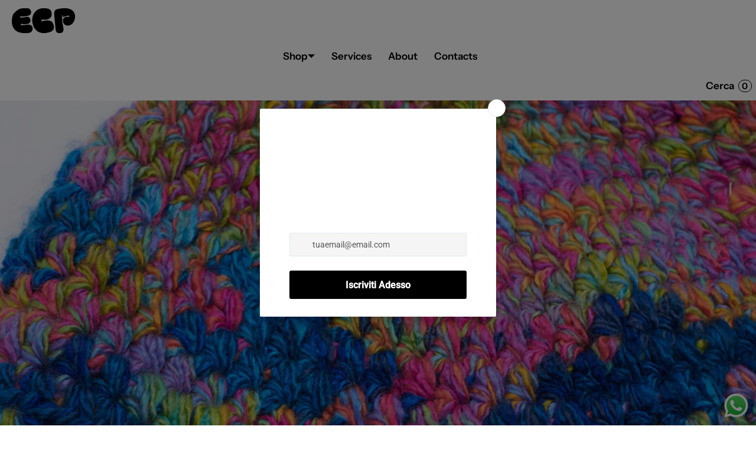

--- FILE ---
content_type: text/html; charset=utf-8
request_url: https://ecpstore.it/products/imaginary-clouds
body_size: 26332
content:
<!doctype html>
<html lang="it" class="no-js">
<head>
    <meta charset="utf-8">
    <meta name="viewport" content="width=device-width, initial-scale=1, viewport-fit=cover"><!-- OpenThinking SEO Engine -->	


<title>&nbsp;Colorful imagery&nbsp;-&nbsp;ECP</title>
<link rel="canonical" href="https://ecpstore.it/products/imaginary-clouds">
<meta name="description" content="Cappello realizzato all&amp;#39;uncinetto in filato di lana merino multicolor. Lavare a mano.">
<meta name="robots" content="index, follow, max-snippet:-1, max-image-preview:large, max-video-preview:-1">
<meta name="theme-color" content="#ffffff">
<meta name="Bullet" property="OpenThinking" content="https://openthinking.net/">
<meta name="designer" content="OpenThinking">
<meta property="og:site_name" content="ECP">
<meta property="og:url" content="https://ecpstore.it/products/imaginary-clouds">
<meta property="og:title" content="Colorful imagery">
<meta property="og:type" content="product">
<meta property="og:description" content="Cappello realizzato all&amp;#39;uncinetto in filato di lana merino multicolor. Lavare a mano.">

    <meta property="product:price:amount" content="115,00">
    <meta property="product:price:currency" content="EUR">
    <meta property="og:price:amount" content="115,00">
    <meta property="og:price:currency" content="EUR"><meta property="og:image" content="http://ecpstore.it/cdn/shop/files/VR_47.jpg?v=1751965983"><meta property="og:image" content="http://ecpstore.it/cdn/shop/files/VR_46.jpg?v=1751965983">
<meta property="og:image:secure_url" content="https://ecpstore.it/cdn/shop/files/VR_47.jpg?v=1751965983"><meta property="og:image:secure_url" content="https://ecpstore.it/cdn/shop/files/VR_46.jpg?v=1751965983">

<meta name="twitter:card" content="summary_large_image">
<meta name="twitter:title" content="Colorful imagery">
<meta name="twitter:description" content="Cappello realizzato all&amp;#39;uncinetto in filato di lana merino multicolor. Lavare a mano.">
<meta name="otid" content="ba22326d40dbd392ea828ea3848766ad">
<script type="application/ld+json" class="openthinking-schema-graph">
{
	"@context": "https://schema.org",
	"@type": "Product",
	"@id": "https:\/\/ecpstore.it\/products\/imaginary-clouds",
	"url": "https://ecpstore.it/products/imaginary-clouds",
	"productID": 8686841168215,
	"name": "Colorful imagery",
	"description": "Cappello realizzato all&#39;uncinetto in filato di lana merino multicolor. Lavare a mano.",
	"category": "Emerging Brands",
	"releaseDate": "2023-12-27 18:45:41 +0100",
	"sku": "47490906456407",
	"image": [
		"https:\/\/ecpstore.it\/cdn\/shop\/files\/VR_47.jpg?v=1751965983",
		"https:\/\/ecpstore.it\/cdn\/shop\/files\/VR_46.jpg?v=1751965983"],
	"brand": {
		"@type": "Brand",
		"name": "VR di Rio Valentina"
	},
	"weight": {
		"@type": "QuantitativeValue",
		"unitCode": "kg",
		"value": 0.0
	},
	"offers": [
		{
			"@type": "Offer",
			"id": "47490906456407",
			"itemGroupID": 8686841168215,
			"name": "U",
			"url": "https://ecpstore.it/products/imaginary-clouds?variant=47490906456407",
			"availability":"https://schema.org/InStock",
			"priceCurrency": "EUR",
			"price": 115.0,
			"priceValidUntil": "2026-12-15",
			"itemCondition": "https://schema.org/NewCondition",
			
		}
		
	]
}
</script><script type="application/ld+json" class="openthinking-schema-graph">
{
    "@context": "https://schema.org",
    "@type": "BreadcrumbList",
    "itemListElement": [{
      "@type": "ListItem",
      "position": 1,
      "name": "Home",
      "item": "https://ecpstore.it"
    }, {
      "@type": "ListItem",
      "position": 2,
      "name": "Colorful imagery",
      "item": "https://ecpstore.it/products/imaginary-clouds"
    }]
}
</script>
<!-- / OpenThinking SEO Engine -->
<link rel="preload" as="font" href="//ecpstore.it/cdn/fonts/instrument_sans/instrumentsans_n6.27dc66245013a6f7f317d383a3cc9a0c347fb42d.woff2" type="font/woff2" crossorigin><link rel="preload" as="font" href="//ecpstore.it/cdn/fonts/instrument_sans/instrumentsans_n7.e4ad9032e203f9a0977786c356573ced65a7419a.woff2" type="font/woff2" crossorigin>
    
    <link href="//ecpstore.it/cdn/shop/t/3/assets/skelet.css?v=128472506824336227991698226774" rel="stylesheet" type="text/css" media="all" />
<link rel="shortcut icon" href="//ecpstore.it/cdn/shop/files/ECP_2.png?crop=center&height=32&v=1698075342&width=32">
    <link rel="apple-touch-icon-precomposed" href="//ecpstore.it/cdn/shop/files/ECP_2.png?crop=center&height=250&v=1698075342&width=250"><script>document.documentElement.className = 'js';</script>

    <!-- BEGIN content_for_header -->
    <script>window.performance && window.performance.mark && window.performance.mark('shopify.content_for_header.start');</script><meta name="facebook-domain-verification" content="p7iiwz5xsqahee5fs8v02n09u6gwem">
<meta id="shopify-digital-wallet" name="shopify-digital-wallet" content="/75525292375/digital_wallets/dialog">
<meta name="shopify-checkout-api-token" content="354ac33693c75416a9a289e842d005ee">
<meta id="in-context-paypal-metadata" data-shop-id="75525292375" data-venmo-supported="false" data-environment="production" data-locale="it_IT" data-paypal-v4="true" data-currency="EUR">
<link rel="alternate" hreflang="x-default" href="https://ecpstore.it/products/imaginary-clouds">
<link rel="alternate" hreflang="en" href="https://ecpstore.it/en/products/imaginary-clouds">
<link rel="alternate" type="application/json+oembed" href="https://ecpstore.it/products/imaginary-clouds.oembed">
<script async="async" src="/checkouts/internal/preloads.js?locale=it-IT"></script>
<link rel="preconnect" href="https://shop.app" crossorigin="anonymous">
<script async="async" src="https://shop.app/checkouts/internal/preloads.js?locale=it-IT&shop_id=75525292375" crossorigin="anonymous"></script>
<script id="apple-pay-shop-capabilities" type="application/json">{"shopId":75525292375,"countryCode":"IT","currencyCode":"EUR","merchantCapabilities":["supports3DS"],"merchantId":"gid:\/\/shopify\/Shop\/75525292375","merchantName":"ECP","requiredBillingContactFields":["postalAddress","email","phone"],"requiredShippingContactFields":["postalAddress","email","phone"],"shippingType":"shipping","supportedNetworks":["visa","maestro","masterCard","amex"],"total":{"type":"pending","label":"ECP","amount":"1.00"},"shopifyPaymentsEnabled":true,"supportsSubscriptions":true}</script>
<script id="shopify-features" type="application/json">{"accessToken":"354ac33693c75416a9a289e842d005ee","betas":["rich-media-storefront-analytics"],"domain":"ecpstore.it","predictiveSearch":true,"shopId":75525292375,"locale":"it"}</script>
<script>var Shopify = Shopify || {};
Shopify.shop = "b3f56c.myshopify.com";
Shopify.locale = "it";
Shopify.currency = {"active":"EUR","rate":"1.0"};
Shopify.country = "IT";
Shopify.theme = {"name":"Copia aggiornata di Bullet","id":154531266903,"schema_name":"Bullet","schema_version":"4.6.0","theme_store_id":1114,"role":"main"};
Shopify.theme.handle = "null";
Shopify.theme.style = {"id":null,"handle":null};
Shopify.cdnHost = "ecpstore.it/cdn";
Shopify.routes = Shopify.routes || {};
Shopify.routes.root = "/";</script>
<script type="module">!function(o){(o.Shopify=o.Shopify||{}).modules=!0}(window);</script>
<script>!function(o){function n(){var o=[];function n(){o.push(Array.prototype.slice.apply(arguments))}return n.q=o,n}var t=o.Shopify=o.Shopify||{};t.loadFeatures=n(),t.autoloadFeatures=n()}(window);</script>
<script>
  window.ShopifyPay = window.ShopifyPay || {};
  window.ShopifyPay.apiHost = "shop.app\/pay";
  window.ShopifyPay.redirectState = null;
</script>
<script id="shop-js-analytics" type="application/json">{"pageType":"product"}</script>
<script defer="defer" async type="module" src="//ecpstore.it/cdn/shopifycloud/shop-js/modules/v2/client.init-shop-cart-sync_DUUoBXg8.it.esm.js"></script>
<script defer="defer" async type="module" src="//ecpstore.it/cdn/shopifycloud/shop-js/modules/v2/chunk.common_BenvYnUH.esm.js"></script>
<script type="module">
  await import("//ecpstore.it/cdn/shopifycloud/shop-js/modules/v2/client.init-shop-cart-sync_DUUoBXg8.it.esm.js");
await import("//ecpstore.it/cdn/shopifycloud/shop-js/modules/v2/chunk.common_BenvYnUH.esm.js");

  window.Shopify.SignInWithShop?.initShopCartSync?.({"fedCMEnabled":true,"windoidEnabled":true});

</script>
<script>
  window.Shopify = window.Shopify || {};
  if (!window.Shopify.featureAssets) window.Shopify.featureAssets = {};
  window.Shopify.featureAssets['shop-js'] = {"shop-cart-sync":["modules/v2/client.shop-cart-sync_Df6GskJw.it.esm.js","modules/v2/chunk.common_BenvYnUH.esm.js"],"init-fed-cm":["modules/v2/client.init-fed-cm_4EUecvSg.it.esm.js","modules/v2/chunk.common_BenvYnUH.esm.js"],"shop-button":["modules/v2/client.shop-button_mbHRg4Mn.it.esm.js","modules/v2/chunk.common_BenvYnUH.esm.js"],"init-shop-cart-sync":["modules/v2/client.init-shop-cart-sync_DUUoBXg8.it.esm.js","modules/v2/chunk.common_BenvYnUH.esm.js"],"init-shop-email-lookup-coordinator":["modules/v2/client.init-shop-email-lookup-coordinator_CupsUFF0.it.esm.js","modules/v2/chunk.common_BenvYnUH.esm.js"],"init-windoid":["modules/v2/client.init-windoid_VYf6euiP.it.esm.js","modules/v2/chunk.common_BenvYnUH.esm.js"],"pay-button":["modules/v2/client.pay-button_DoTiEp8j.it.esm.js","modules/v2/chunk.common_BenvYnUH.esm.js"],"shop-toast-manager":["modules/v2/client.shop-toast-manager_CYd5OZh1.it.esm.js","modules/v2/chunk.common_BenvYnUH.esm.js"],"shop-cash-offers":["modules/v2/client.shop-cash-offers_Cn_F8mVM.it.esm.js","modules/v2/chunk.common_BenvYnUH.esm.js","modules/v2/chunk.modal_BzUd94k4.esm.js"],"shop-login-button":["modules/v2/client.shop-login-button_DczVp79X.it.esm.js","modules/v2/chunk.common_BenvYnUH.esm.js","modules/v2/chunk.modal_BzUd94k4.esm.js"],"avatar":["modules/v2/client.avatar_BTnouDA3.it.esm.js"],"init-shop-for-new-customer-accounts":["modules/v2/client.init-shop-for-new-customer-accounts_CKFYp2DR.it.esm.js","modules/v2/client.shop-login-button_DczVp79X.it.esm.js","modules/v2/chunk.common_BenvYnUH.esm.js","modules/v2/chunk.modal_BzUd94k4.esm.js"],"init-customer-accounts-sign-up":["modules/v2/client.init-customer-accounts-sign-up_DPlP4CWT.it.esm.js","modules/v2/client.shop-login-button_DczVp79X.it.esm.js","modules/v2/chunk.common_BenvYnUH.esm.js","modules/v2/chunk.modal_BzUd94k4.esm.js"],"init-customer-accounts":["modules/v2/client.init-customer-accounts_BZCktsIM.it.esm.js","modules/v2/client.shop-login-button_DczVp79X.it.esm.js","modules/v2/chunk.common_BenvYnUH.esm.js","modules/v2/chunk.modal_BzUd94k4.esm.js"],"shop-follow-button":["modules/v2/client.shop-follow-button_BKp8PxPa.it.esm.js","modules/v2/chunk.common_BenvYnUH.esm.js","modules/v2/chunk.modal_BzUd94k4.esm.js"],"checkout-modal":["modules/v2/client.checkout-modal_DapvO1Mj.it.esm.js","modules/v2/chunk.common_BenvYnUH.esm.js","modules/v2/chunk.modal_BzUd94k4.esm.js"],"lead-capture":["modules/v2/client.lead-capture_pGjZvdji.it.esm.js","modules/v2/chunk.common_BenvYnUH.esm.js","modules/v2/chunk.modal_BzUd94k4.esm.js"],"shop-login":["modules/v2/client.shop-login_xSfXT9V8.it.esm.js","modules/v2/chunk.common_BenvYnUH.esm.js","modules/v2/chunk.modal_BzUd94k4.esm.js"],"payment-terms":["modules/v2/client.payment-terms_DxzcoIdb.it.esm.js","modules/v2/chunk.common_BenvYnUH.esm.js","modules/v2/chunk.modal_BzUd94k4.esm.js"]};
</script>
<script>(function() {
  var isLoaded = false;
  function asyncLoad() {
    if (isLoaded) return;
    isLoaded = true;
    var urls = ["https:\/\/cdn.s3.pop-convert.com\/pcjs.production.min.js?unique_id=b3f56c.myshopify.com\u0026shop=b3f56c.myshopify.com","https:\/\/script.pop-convert.com\/new-micro\/production.pc.min.js?unique_id=b3f56c.myshopify.com\u0026shop=b3f56c.myshopify.com"];
    for (var i = 0; i < urls.length; i++) {
      var s = document.createElement('script');
      s.type = 'text/javascript';
      s.async = true;
      s.src = urls[i];
      var x = document.getElementsByTagName('script')[0];
      x.parentNode.insertBefore(s, x);
    }
  };
  if(window.attachEvent) {
    window.attachEvent('onload', asyncLoad);
  } else {
    window.addEventListener('load', asyncLoad, false);
  }
})();</script>
<script id="__st">var __st={"a":75525292375,"offset":3600,"reqid":"d60f666c-3d73-4611-98ba-6826c26023e3-1765815061","pageurl":"ecpstore.it\/products\/imaginary-clouds","u":"de0b22176a2f","p":"product","rtyp":"product","rid":8686841168215};</script>
<script>window.ShopifyPaypalV4VisibilityTracking = true;</script>
<script id="captcha-bootstrap">!function(){'use strict';const t='contact',e='account',n='new_comment',o=[[t,t],['blogs',n],['comments',n],[t,'customer']],c=[[e,'customer_login'],[e,'guest_login'],[e,'recover_customer_password'],[e,'create_customer']],r=t=>t.map((([t,e])=>`form[action*='/${t}']:not([data-nocaptcha='true']) input[name='form_type'][value='${e}']`)).join(','),a=t=>()=>t?[...document.querySelectorAll(t)].map((t=>t.form)):[];function s(){const t=[...o],e=r(t);return a(e)}const i='password',u='form_key',d=['recaptcha-v3-token','g-recaptcha-response','h-captcha-response',i],f=()=>{try{return window.sessionStorage}catch{return}},m='__shopify_v',_=t=>t.elements[u];function p(t,e,n=!1){try{const o=window.sessionStorage,c=JSON.parse(o.getItem(e)),{data:r}=function(t){const{data:e,action:n}=t;return t[m]||n?{data:e,action:n}:{data:t,action:n}}(c);for(const[e,n]of Object.entries(r))t.elements[e]&&(t.elements[e].value=n);n&&o.removeItem(e)}catch(o){console.error('form repopulation failed',{error:o})}}const l='form_type',E='cptcha';function T(t){t.dataset[E]=!0}const w=window,h=w.document,L='Shopify',v='ce_forms',y='captcha';let A=!1;((t,e)=>{const n=(g='f06e6c50-85a8-45c8-87d0-21a2b65856fe',I='https://cdn.shopify.com/shopifycloud/storefront-forms-hcaptcha/ce_storefront_forms_captcha_hcaptcha.v1.5.2.iife.js',D={infoText:'Protetto da hCaptcha',privacyText:'Privacy',termsText:'Termini'},(t,e,n)=>{const o=w[L][v],c=o.bindForm;if(c)return c(t,g,e,D).then(n);var r;o.q.push([[t,g,e,D],n]),r=I,A||(h.body.append(Object.assign(h.createElement('script'),{id:'captcha-provider',async:!0,src:r})),A=!0)});var g,I,D;w[L]=w[L]||{},w[L][v]=w[L][v]||{},w[L][v].q=[],w[L][y]=w[L][y]||{},w[L][y].protect=function(t,e){n(t,void 0,e),T(t)},Object.freeze(w[L][y]),function(t,e,n,w,h,L){const[v,y,A,g]=function(t,e,n){const i=e?o:[],u=t?c:[],d=[...i,...u],f=r(d),m=r(i),_=r(d.filter((([t,e])=>n.includes(e))));return[a(f),a(m),a(_),s()]}(w,h,L),I=t=>{const e=t.target;return e instanceof HTMLFormElement?e:e&&e.form},D=t=>v().includes(t);t.addEventListener('submit',(t=>{const e=I(t);if(!e)return;const n=D(e)&&!e.dataset.hcaptchaBound&&!e.dataset.recaptchaBound,o=_(e),c=g().includes(e)&&(!o||!o.value);(n||c)&&t.preventDefault(),c&&!n&&(function(t){try{if(!f())return;!function(t){const e=f();if(!e)return;const n=_(t);if(!n)return;const o=n.value;o&&e.removeItem(o)}(t);const e=Array.from(Array(32),(()=>Math.random().toString(36)[2])).join('');!function(t,e){_(t)||t.append(Object.assign(document.createElement('input'),{type:'hidden',name:u})),t.elements[u].value=e}(t,e),function(t,e){const n=f();if(!n)return;const o=[...t.querySelectorAll(`input[type='${i}']`)].map((({name:t})=>t)),c=[...d,...o],r={};for(const[a,s]of new FormData(t).entries())c.includes(a)||(r[a]=s);n.setItem(e,JSON.stringify({[m]:1,action:t.action,data:r}))}(t,e)}catch(e){console.error('failed to persist form',e)}}(e),e.submit())}));const S=(t,e)=>{t&&!t.dataset[E]&&(n(t,e.some((e=>e===t))),T(t))};for(const o of['focusin','change'])t.addEventListener(o,(t=>{const e=I(t);D(e)&&S(e,y())}));const B=e.get('form_key'),M=e.get(l),P=B&&M;t.addEventListener('DOMContentLoaded',(()=>{const t=y();if(P)for(const e of t)e.elements[l].value===M&&p(e,B);[...new Set([...A(),...v().filter((t=>'true'===t.dataset.shopifyCaptcha))])].forEach((e=>S(e,t)))}))}(h,new URLSearchParams(w.location.search),n,t,e,['guest_login'])})(!0,!0)}();</script>
<script integrity="sha256-52AcMU7V7pcBOXWImdc/TAGTFKeNjmkeM1Pvks/DTgc=" data-source-attribution="shopify.loadfeatures" defer="defer" src="//ecpstore.it/cdn/shopifycloud/storefront/assets/storefront/load_feature-81c60534.js" crossorigin="anonymous"></script>
<script crossorigin="anonymous" defer="defer" src="//ecpstore.it/cdn/shopifycloud/storefront/assets/shopify_pay/storefront-65b4c6d7.js?v=20250812"></script>
<script data-source-attribution="shopify.dynamic_checkout.dynamic.init">var Shopify=Shopify||{};Shopify.PaymentButton=Shopify.PaymentButton||{isStorefrontPortableWallets:!0,init:function(){window.Shopify.PaymentButton.init=function(){};var t=document.createElement("script");t.src="https://ecpstore.it/cdn/shopifycloud/portable-wallets/latest/portable-wallets.it.js",t.type="module",document.head.appendChild(t)}};
</script>
<script data-source-attribution="shopify.dynamic_checkout.buyer_consent">
  function portableWalletsHideBuyerConsent(e){var t=document.getElementById("shopify-buyer-consent"),n=document.getElementById("shopify-subscription-policy-button");t&&n&&(t.classList.add("hidden"),t.setAttribute("aria-hidden","true"),n.removeEventListener("click",e))}function portableWalletsShowBuyerConsent(e){var t=document.getElementById("shopify-buyer-consent"),n=document.getElementById("shopify-subscription-policy-button");t&&n&&(t.classList.remove("hidden"),t.removeAttribute("aria-hidden"),n.addEventListener("click",e))}window.Shopify?.PaymentButton&&(window.Shopify.PaymentButton.hideBuyerConsent=portableWalletsHideBuyerConsent,window.Shopify.PaymentButton.showBuyerConsent=portableWalletsShowBuyerConsent);
</script>
<script data-source-attribution="shopify.dynamic_checkout.cart.bootstrap">document.addEventListener("DOMContentLoaded",(function(){function t(){return document.querySelector("shopify-accelerated-checkout-cart, shopify-accelerated-checkout")}if(t())Shopify.PaymentButton.init();else{new MutationObserver((function(e,n){t()&&(Shopify.PaymentButton.init(),n.disconnect())})).observe(document.body,{childList:!0,subtree:!0})}}));
</script>
<link id="shopify-accelerated-checkout-styles" rel="stylesheet" media="screen" href="https://ecpstore.it/cdn/shopifycloud/portable-wallets/latest/accelerated-checkout-backwards-compat.css" crossorigin="anonymous">
<style id="shopify-accelerated-checkout-cart">
        #shopify-buyer-consent {
  margin-top: 1em;
  display: inline-block;
  width: 100%;
}

#shopify-buyer-consent.hidden {
  display: none;
}

#shopify-subscription-policy-button {
  background: none;
  border: none;
  padding: 0;
  text-decoration: underline;
  font-size: inherit;
  cursor: pointer;
}

#shopify-subscription-policy-button::before {
  box-shadow: none;
}

      </style>

<script>window.performance && window.performance.mark && window.performance.mark('shopify.content_for_header.end');</script>
    <!-- END content_for_header --><link href="//ecpstore.it/cdn/shop/t/3/assets/skelet.css?v=128472506824336227991698226774" rel="stylesheet" type="text/css" media="all" /><style id="global-css-vars" data-otid="ba22326d40dbd392ea828ea3848766ad">@font-face {
  font-family: "Instrument Sans";
  font-weight: 600;
  font-style: normal;
  font-display: swap;
  src: url("//ecpstore.it/cdn/fonts/instrument_sans/instrumentsans_n6.27dc66245013a6f7f317d383a3cc9a0c347fb42d.woff2") format("woff2"),
       url("//ecpstore.it/cdn/fonts/instrument_sans/instrumentsans_n6.1a71efbeeb140ec495af80aad612ad55e19e6d0e.woff") format("woff");
}
@font-face {
  font-family: "Instrument Sans";
  font-weight: 700;
  font-style: normal;
  font-display: swap;
  src: url("//ecpstore.it/cdn/fonts/instrument_sans/instrumentsans_n7.e4ad9032e203f9a0977786c356573ced65a7419a.woff2") format("woff2"),
       url("//ecpstore.it/cdn/fonts/instrument_sans/instrumentsans_n7.b9e40f166fb7639074ba34738101a9d2990bb41a.woff") format("woff");
}
@font-face {
  font-family: "Instrument Sans";
  font-weight: 600;
  font-style: italic;
  font-display: swap;
  src: url("//ecpstore.it/cdn/fonts/instrument_sans/instrumentsans_i6.ba8063f6adfa1e7ffe690cc5efa600a1e0a8ec32.woff2") format("woff2"),
       url("//ecpstore.it/cdn/fonts/instrument_sans/instrumentsans_i6.a5bb29b76a0bb820ddaa9417675a5d0bafaa8c1f.woff") format("woff");
}
@font-face {
  font-family: "Instrument Sans";
  font-weight: 700;
  font-style: italic;
  font-display: swap;
  src: url("//ecpstore.it/cdn/fonts/instrument_sans/instrumentsans_i7.d6063bb5d8f9cbf96eace9e8801697c54f363c6a.woff2") format("woff2"),
       url("//ecpstore.it/cdn/fonts/instrument_sans/instrumentsans_i7.ce33afe63f8198a3ac4261b826b560103542cd36.woff") format("woff");
}
@font-face {
  font-family: "Instrument Sans";
  font-weight: 700;
  font-style: normal;
  font-display: swap;
  src: url("//ecpstore.it/cdn/fonts/instrument_sans/instrumentsans_n7.e4ad9032e203f9a0977786c356573ced65a7419a.woff2") format("woff2"),
       url("//ecpstore.it/cdn/fonts/instrument_sans/instrumentsans_n7.b9e40f166fb7639074ba34738101a9d2990bb41a.woff") format("woff");
}
@font-face {
  font-family: "Instrument Sans";
  font-weight: 700;
  font-style: normal;
  font-display: swap;
  src: url("//ecpstore.it/cdn/fonts/instrument_sans/instrumentsans_n7.e4ad9032e203f9a0977786c356573ced65a7419a.woff2") format("woff2"),
       url("//ecpstore.it/cdn/fonts/instrument_sans/instrumentsans_n7.b9e40f166fb7639074ba34738101a9d2990bb41a.woff") format("woff");
}
@font-face {
  font-family: "Instrument Sans";
  font-weight: 700;
  font-style: italic;
  font-display: swap;
  src: url("//ecpstore.it/cdn/fonts/instrument_sans/instrumentsans_i7.d6063bb5d8f9cbf96eace9e8801697c54f363c6a.woff2") format("woff2"),
       url("//ecpstore.it/cdn/fonts/instrument_sans/instrumentsans_i7.ce33afe63f8198a3ac4261b826b560103542cd36.woff") format("woff");
}
@font-face {
  font-family: "Instrument Sans";
  font-weight: 700;
  font-style: italic;
  font-display: swap;
  src: url("//ecpstore.it/cdn/fonts/instrument_sans/instrumentsans_i7.d6063bb5d8f9cbf96eace9e8801697c54f363c6a.woff2") format("woff2"),
       url("//ecpstore.it/cdn/fonts/instrument_sans/instrumentsans_i7.ce33afe63f8198a3ac4261b826b560103542cd36.woff") format("woff");
}
:root {
    --hFontFamily: var(--fontFamily);
    --fontWeight: 400;
    --fontStyle: normal;
    --hWeight: 600;
    --hStyle: normal;

    --bgColor: #ffffff;
    --bgColorOpacity: rgba(255, 255, 255, 0.85);
    --primary: #000000;
    --plyr-color-main: var(--primary);
    --plyr-video-background: transparent;

    --color: #000000;
    --linkColor: #000000;
    --linkHover: #000000;

    --buttonBgColor: #000000;
    --buttonColor: #ffffff;
    --buttonBorderColor: #ffffff;
    --buttonBorderHover: #ffffff;
    --buttonTransform: uppercase;
    --buttonWeight: 600;
    --buttonAlign: center;

    --buyButtonBgColor: #ffffff;
    --buyButtonBorderColor: #ffffff;
    --buyButtonBorderHover: #ffffff;
    --buyButtonColor: #000000;
    --buttonBorderWidth: 1px;

    --boxBgColor: #000000;
    --boxPlaceholderColor: #777777;--boxBorderColor: #ffffff;
    --boxBorderHover: #ffffff;
    --boxBorderActive: #ffffff;

    --boxColor: #777777;
    --boxBorderWidth: 1px;

    --boxTransform: none;
    --boxAlign: left;

    --cardBg: rgba(0,0,0,0);
    --cardColor: #000000;
    --cardTextBg: rgba(0,0,0,0);

    --globalBorderColor: #ffffff;
    --globalBorderWidth: 1px;
    --globalBorder: var(--globalBorderWidth) solid var(--globalBorderColor);

    --radius: 5rem;
    --radius-2: 1rem;
    --radiusImg: 0;

    --globalShadow: 0 0 15px rgba(0,0,0,0.25);
    --globalTransparentBg: rgba(255, 255, 255, 0.9);

    --buttonRadius: var(--radius);
    --padding: 2rem;
    --boxPadding: 1.4rem;
    --boxRadius: var(--radius);
    --buttonPadding: 1.4rem;
    --rowGap: 0;
    --columnGap: 0;

    --logoSize: 1.8rem;
    --headerHeight: auto;

    --fontSizeBase: 1.25;
    --fontSize: calc(var(--fontSizeBase) * 1.4rem);
    --iconSize: var(--fontSize);

    --colorHeadings: #000000;
    --hSizeBase: 0.96;
    --hSize: calc(var(--hSizeBase) * 1.6rem);
    --h1Size: var(--hSize);
    --h2Size: var(--hSize);
    --h3Size: var(--hSize);
    --h4Size: var(--hSize);
    --h5Size: var(--hSize);
    --h6Size: var(--hSize);

    --hLine: 1.4;
    --h1Line: var(--hLine);
    --h2Line: var(--hLine);
    --h3Line: var(--hLine);
    --h4Line: var(--hLine);
    --h5Line: var(--hLine);
    --h6Line: var(--hLine);

    --fontFamily: "Instrument Sans", sans-serif;
    --fontWeight: 600;
    --fontStyle: normal;

    --hFontFamily: "Instrument Sans", sans-serif;
    --hWeight: 700;
    --hStyle: normal;
    --hTxTransform: none;

    --boxedLayoutMaxWidth: 2400px;

    --cardRatioCustom: 130%;

    --a11yWidth: calc(var(--globalBorderWidth) * 1);
    --a11yOffset: calc(var(--globalBorderWidth) * 3);
    --a11yColor: var(--globalBorderColor);
    --a11yOutline: var(--a11yWidth) solid var(--a11yColor);
    --a11yShadow: 0 0 0 var(--a11yWidth), 0 0 0 var(--a11yOffset) var(--a11yColor);
}body:is(.open-cart,.open-search) :where(main,#shopify-section-footer) { opacity: 0.04; pointer-events: none; }img,video,iframe:not([title="reCAPTCHA"]),.lazyframe,.plyr__video-wrapper { border-radius: var(--radiusImg) }

body.ip--padding :where(img,.lazyframe,.plyr__video-wrapper) { transform: scale(0.98) }
body.ip--margin :where(img,.lazyframe,.plyr__video-wrapper)  { transform: scale(0.99) }
@media (max-width: 777px) { 
    body.ip--padding :where(img,.lazyframe,.plyr__video-wrapper) { transform: scale(0.97) } 
    body.ip--margin :where(img,.lazyframe,.plyr__video-wrapper)  { transform: scale(0.98) } 
}@media (max-width: 777px) { 
  :root { 
    --fontSize: 1.4rem;
    --iconSize: var(--fontSize);
    --hSize: 1.6rem;
    --h1Size: var(--hSize);
    --h2Size: var(--hSize);
    --h3Size: var(--hSize);
    --h4Size: var(--hSize);
    --h5Size: var(--hSize);
    --h6Size: var(--hSize);
  }
}
</style><link href="//ecpstore.it/cdn/shop/t/3/assets/app.css?v=117037601023208492121760178683" rel="stylesheet" type="text/css" media="all" />

<script src="https://cdn.shopify.com/extensions/019ac9a3-6772-700c-8512-8ef0320f84ec/avada-app-48/assets/avada-cookie.js" type="text/javascript" defer="defer"></script>
<script src="https://cdn.shopify.com/extensions/019a2476-81dd-74f9-b7fc-72a75043540c/whatsapp-for-store-84/assets/ChatBubble.js" type="text/javascript" defer="defer"></script>
<link href="https://cdn.shopify.com/extensions/019a2476-81dd-74f9-b7fc-72a75043540c/whatsapp-for-store-84/assets/ChatBubble.css" rel="stylesheet" type="text/css" media="all">
<link href="https://monorail-edge.shopifysvc.com" rel="dns-prefetch">
<script>(function(){if ("sendBeacon" in navigator && "performance" in window) {try {var session_token_from_headers = performance.getEntriesByType('navigation')[0].serverTiming.find(x => x.name == '_s').description;} catch {var session_token_from_headers = undefined;}var session_cookie_matches = document.cookie.match(/_shopify_s=([^;]*)/);var session_token_from_cookie = session_cookie_matches && session_cookie_matches.length === 2 ? session_cookie_matches[1] : "";var session_token = session_token_from_headers || session_token_from_cookie || "";function handle_abandonment_event(e) {var entries = performance.getEntries().filter(function(entry) {return /monorail-edge.shopifysvc.com/.test(entry.name);});if (!window.abandonment_tracked && entries.length === 0) {window.abandonment_tracked = true;var currentMs = Date.now();var navigation_start = performance.timing.navigationStart;var payload = {shop_id: 75525292375,url: window.location.href,navigation_start,duration: currentMs - navigation_start,session_token,page_type: "product"};window.navigator.sendBeacon("https://monorail-edge.shopifysvc.com/v1/produce", JSON.stringify({schema_id: "online_store_buyer_site_abandonment/1.1",payload: payload,metadata: {event_created_at_ms: currentMs,event_sent_at_ms: currentMs}}));}}window.addEventListener('pagehide', handle_abandonment_event);}}());</script>
<script id="web-pixels-manager-setup">(function e(e,d,r,n,o){if(void 0===o&&(o={}),!Boolean(null===(a=null===(i=window.Shopify)||void 0===i?void 0:i.analytics)||void 0===a?void 0:a.replayQueue)){var i,a;window.Shopify=window.Shopify||{};var t=window.Shopify;t.analytics=t.analytics||{};var s=t.analytics;s.replayQueue=[],s.publish=function(e,d,r){return s.replayQueue.push([e,d,r]),!0};try{self.performance.mark("wpm:start")}catch(e){}var l=function(){var e={modern:/Edge?\/(1{2}[4-9]|1[2-9]\d|[2-9]\d{2}|\d{4,})\.\d+(\.\d+|)|Firefox\/(1{2}[4-9]|1[2-9]\d|[2-9]\d{2}|\d{4,})\.\d+(\.\d+|)|Chrom(ium|e)\/(9{2}|\d{3,})\.\d+(\.\d+|)|(Maci|X1{2}).+ Version\/(15\.\d+|(1[6-9]|[2-9]\d|\d{3,})\.\d+)([,.]\d+|)( \(\w+\)|)( Mobile\/\w+|) Safari\/|Chrome.+OPR\/(9{2}|\d{3,})\.\d+\.\d+|(CPU[ +]OS|iPhone[ +]OS|CPU[ +]iPhone|CPU IPhone OS|CPU iPad OS)[ +]+(15[._]\d+|(1[6-9]|[2-9]\d|\d{3,})[._]\d+)([._]\d+|)|Android:?[ /-](13[3-9]|1[4-9]\d|[2-9]\d{2}|\d{4,})(\.\d+|)(\.\d+|)|Android.+Firefox\/(13[5-9]|1[4-9]\d|[2-9]\d{2}|\d{4,})\.\d+(\.\d+|)|Android.+Chrom(ium|e)\/(13[3-9]|1[4-9]\d|[2-9]\d{2}|\d{4,})\.\d+(\.\d+|)|SamsungBrowser\/([2-9]\d|\d{3,})\.\d+/,legacy:/Edge?\/(1[6-9]|[2-9]\d|\d{3,})\.\d+(\.\d+|)|Firefox\/(5[4-9]|[6-9]\d|\d{3,})\.\d+(\.\d+|)|Chrom(ium|e)\/(5[1-9]|[6-9]\d|\d{3,})\.\d+(\.\d+|)([\d.]+$|.*Safari\/(?![\d.]+ Edge\/[\d.]+$))|(Maci|X1{2}).+ Version\/(10\.\d+|(1[1-9]|[2-9]\d|\d{3,})\.\d+)([,.]\d+|)( \(\w+\)|)( Mobile\/\w+|) Safari\/|Chrome.+OPR\/(3[89]|[4-9]\d|\d{3,})\.\d+\.\d+|(CPU[ +]OS|iPhone[ +]OS|CPU[ +]iPhone|CPU IPhone OS|CPU iPad OS)[ +]+(10[._]\d+|(1[1-9]|[2-9]\d|\d{3,})[._]\d+)([._]\d+|)|Android:?[ /-](13[3-9]|1[4-9]\d|[2-9]\d{2}|\d{4,})(\.\d+|)(\.\d+|)|Mobile Safari.+OPR\/([89]\d|\d{3,})\.\d+\.\d+|Android.+Firefox\/(13[5-9]|1[4-9]\d|[2-9]\d{2}|\d{4,})\.\d+(\.\d+|)|Android.+Chrom(ium|e)\/(13[3-9]|1[4-9]\d|[2-9]\d{2}|\d{4,})\.\d+(\.\d+|)|Android.+(UC? ?Browser|UCWEB|U3)[ /]?(15\.([5-9]|\d{2,})|(1[6-9]|[2-9]\d|\d{3,})\.\d+)\.\d+|SamsungBrowser\/(5\.\d+|([6-9]|\d{2,})\.\d+)|Android.+MQ{2}Browser\/(14(\.(9|\d{2,})|)|(1[5-9]|[2-9]\d|\d{3,})(\.\d+|))(\.\d+|)|K[Aa][Ii]OS\/(3\.\d+|([4-9]|\d{2,})\.\d+)(\.\d+|)/},d=e.modern,r=e.legacy,n=navigator.userAgent;return n.match(d)?"modern":n.match(r)?"legacy":"unknown"}(),u="modern"===l?"modern":"legacy",c=(null!=n?n:{modern:"",legacy:""})[u],f=function(e){return[e.baseUrl,"/wpm","/b",e.hashVersion,"modern"===e.buildTarget?"m":"l",".js"].join("")}({baseUrl:d,hashVersion:r,buildTarget:u}),m=function(e){var d=e.version,r=e.bundleTarget,n=e.surface,o=e.pageUrl,i=e.monorailEndpoint;return{emit:function(e){var a=e.status,t=e.errorMsg,s=(new Date).getTime(),l=JSON.stringify({metadata:{event_sent_at_ms:s},events:[{schema_id:"web_pixels_manager_load/3.1",payload:{version:d,bundle_target:r,page_url:o,status:a,surface:n,error_msg:t},metadata:{event_created_at_ms:s}}]});if(!i)return console&&console.warn&&console.warn("[Web Pixels Manager] No Monorail endpoint provided, skipping logging."),!1;try{return self.navigator.sendBeacon.bind(self.navigator)(i,l)}catch(e){}var u=new XMLHttpRequest;try{return u.open("POST",i,!0),u.setRequestHeader("Content-Type","text/plain"),u.send(l),!0}catch(e){return console&&console.warn&&console.warn("[Web Pixels Manager] Got an unhandled error while logging to Monorail."),!1}}}}({version:r,bundleTarget:l,surface:e.surface,pageUrl:self.location.href,monorailEndpoint:e.monorailEndpoint});try{o.browserTarget=l,function(e){var d=e.src,r=e.async,n=void 0===r||r,o=e.onload,i=e.onerror,a=e.sri,t=e.scriptDataAttributes,s=void 0===t?{}:t,l=document.createElement("script"),u=document.querySelector("head"),c=document.querySelector("body");if(l.async=n,l.src=d,a&&(l.integrity=a,l.crossOrigin="anonymous"),s)for(var f in s)if(Object.prototype.hasOwnProperty.call(s,f))try{l.dataset[f]=s[f]}catch(e){}if(o&&l.addEventListener("load",o),i&&l.addEventListener("error",i),u)u.appendChild(l);else{if(!c)throw new Error("Did not find a head or body element to append the script");c.appendChild(l)}}({src:f,async:!0,onload:function(){if(!function(){var e,d;return Boolean(null===(d=null===(e=window.Shopify)||void 0===e?void 0:e.analytics)||void 0===d?void 0:d.initialized)}()){var d=window.webPixelsManager.init(e)||void 0;if(d){var r=window.Shopify.analytics;r.replayQueue.forEach((function(e){var r=e[0],n=e[1],o=e[2];d.publishCustomEvent(r,n,o)})),r.replayQueue=[],r.publish=d.publishCustomEvent,r.visitor=d.visitor,r.initialized=!0}}},onerror:function(){return m.emit({status:"failed",errorMsg:"".concat(f," has failed to load")})},sri:function(e){var d=/^sha384-[A-Za-z0-9+/=]+$/;return"string"==typeof e&&d.test(e)}(c)?c:"",scriptDataAttributes:o}),m.emit({status:"loading"})}catch(e){m.emit({status:"failed",errorMsg:(null==e?void 0:e.message)||"Unknown error"})}}})({shopId: 75525292375,storefrontBaseUrl: "https://ecpstore.it",extensionsBaseUrl: "https://extensions.shopifycdn.com/cdn/shopifycloud/web-pixels-manager",monorailEndpoint: "https://monorail-edge.shopifysvc.com/unstable/produce_batch",surface: "storefront-renderer",enabledBetaFlags: ["2dca8a86"],webPixelsConfigList: [{"id":"452100439","configuration":"{\"pixel_id\":\"602587348608767\",\"pixel_type\":\"facebook_pixel\",\"metaapp_system_user_token\":\"-\"}","eventPayloadVersion":"v1","runtimeContext":"OPEN","scriptVersion":"ca16bc87fe92b6042fbaa3acc2fbdaa6","type":"APP","apiClientId":2329312,"privacyPurposes":["ANALYTICS","MARKETING","SALE_OF_DATA"],"dataSharingAdjustments":{"protectedCustomerApprovalScopes":["read_customer_address","read_customer_email","read_customer_name","read_customer_personal_data","read_customer_phone"]}},{"id":"shopify-app-pixel","configuration":"{}","eventPayloadVersion":"v1","runtimeContext":"STRICT","scriptVersion":"0450","apiClientId":"shopify-pixel","type":"APP","privacyPurposes":["ANALYTICS","MARKETING"]},{"id":"shopify-custom-pixel","eventPayloadVersion":"v1","runtimeContext":"LAX","scriptVersion":"0450","apiClientId":"shopify-pixel","type":"CUSTOM","privacyPurposes":["ANALYTICS","MARKETING"]}],isMerchantRequest: false,initData: {"shop":{"name":"ECP","paymentSettings":{"currencyCode":"EUR"},"myshopifyDomain":"b3f56c.myshopify.com","countryCode":"IT","storefrontUrl":"https:\/\/ecpstore.it"},"customer":null,"cart":null,"checkout":null,"productVariants":[{"price":{"amount":115.0,"currencyCode":"EUR"},"product":{"title":"Colorful imagery","vendor":"VR di Rio Valentina","id":"8686841168215","untranslatedTitle":"Colorful imagery","url":"\/products\/imaginary-clouds","type":"Emerging Brands"},"id":"47490906456407","image":{"src":"\/\/ecpstore.it\/cdn\/shop\/files\/VR_47.jpg?v=1751965983"},"sku":null,"title":"U","untranslatedTitle":"U"}],"purchasingCompany":null},},"https://ecpstore.it/cdn","ae1676cfwd2530674p4253c800m34e853cb",{"modern":"","legacy":""},{"shopId":"75525292375","storefrontBaseUrl":"https:\/\/ecpstore.it","extensionBaseUrl":"https:\/\/extensions.shopifycdn.com\/cdn\/shopifycloud\/web-pixels-manager","surface":"storefront-renderer","enabledBetaFlags":"[\"2dca8a86\"]","isMerchantRequest":"false","hashVersion":"ae1676cfwd2530674p4253c800m34e853cb","publish":"custom","events":"[[\"page_viewed\",{}],[\"product_viewed\",{\"productVariant\":{\"price\":{\"amount\":115.0,\"currencyCode\":\"EUR\"},\"product\":{\"title\":\"Colorful imagery\",\"vendor\":\"VR di Rio Valentina\",\"id\":\"8686841168215\",\"untranslatedTitle\":\"Colorful imagery\",\"url\":\"\/products\/imaginary-clouds\",\"type\":\"Emerging Brands\"},\"id\":\"47490906456407\",\"image\":{\"src\":\"\/\/ecpstore.it\/cdn\/shop\/files\/VR_47.jpg?v=1751965983\"},\"sku\":null,\"title\":\"U\",\"untranslatedTitle\":\"U\"}}]]"});</script><script>
  window.ShopifyAnalytics = window.ShopifyAnalytics || {};
  window.ShopifyAnalytics.meta = window.ShopifyAnalytics.meta || {};
  window.ShopifyAnalytics.meta.currency = 'EUR';
  var meta = {"product":{"id":8686841168215,"gid":"gid:\/\/shopify\/Product\/8686841168215","vendor":"VR di Rio Valentina","type":"Emerging Brands","variants":[{"id":47490906456407,"price":11500,"name":"Colorful imagery - U","public_title":"U","sku":null}],"remote":false},"page":{"pageType":"product","resourceType":"product","resourceId":8686841168215}};
  for (var attr in meta) {
    window.ShopifyAnalytics.meta[attr] = meta[attr];
  }
</script>
<script class="analytics">
  (function () {
    var customDocumentWrite = function(content) {
      var jquery = null;

      if (window.jQuery) {
        jquery = window.jQuery;
      } else if (window.Checkout && window.Checkout.$) {
        jquery = window.Checkout.$;
      }

      if (jquery) {
        jquery('body').append(content);
      }
    };

    var hasLoggedConversion = function(token) {
      if (token) {
        return document.cookie.indexOf('loggedConversion=' + token) !== -1;
      }
      return false;
    }

    var setCookieIfConversion = function(token) {
      if (token) {
        var twoMonthsFromNow = new Date(Date.now());
        twoMonthsFromNow.setMonth(twoMonthsFromNow.getMonth() + 2);

        document.cookie = 'loggedConversion=' + token + '; expires=' + twoMonthsFromNow;
      }
    }

    var trekkie = window.ShopifyAnalytics.lib = window.trekkie = window.trekkie || [];
    if (trekkie.integrations) {
      return;
    }
    trekkie.methods = [
      'identify',
      'page',
      'ready',
      'track',
      'trackForm',
      'trackLink'
    ];
    trekkie.factory = function(method) {
      return function() {
        var args = Array.prototype.slice.call(arguments);
        args.unshift(method);
        trekkie.push(args);
        return trekkie;
      };
    };
    for (var i = 0; i < trekkie.methods.length; i++) {
      var key = trekkie.methods[i];
      trekkie[key] = trekkie.factory(key);
    }
    trekkie.load = function(config) {
      trekkie.config = config || {};
      trekkie.config.initialDocumentCookie = document.cookie;
      var first = document.getElementsByTagName('script')[0];
      var script = document.createElement('script');
      script.type = 'text/javascript';
      script.onerror = function(e) {
        var scriptFallback = document.createElement('script');
        scriptFallback.type = 'text/javascript';
        scriptFallback.onerror = function(error) {
                var Monorail = {
      produce: function produce(monorailDomain, schemaId, payload) {
        var currentMs = new Date().getTime();
        var event = {
          schema_id: schemaId,
          payload: payload,
          metadata: {
            event_created_at_ms: currentMs,
            event_sent_at_ms: currentMs
          }
        };
        return Monorail.sendRequest("https://" + monorailDomain + "/v1/produce", JSON.stringify(event));
      },
      sendRequest: function sendRequest(endpointUrl, payload) {
        // Try the sendBeacon API
        if (window && window.navigator && typeof window.navigator.sendBeacon === 'function' && typeof window.Blob === 'function' && !Monorail.isIos12()) {
          var blobData = new window.Blob([payload], {
            type: 'text/plain'
          });

          if (window.navigator.sendBeacon(endpointUrl, blobData)) {
            return true;
          } // sendBeacon was not successful

        } // XHR beacon

        var xhr = new XMLHttpRequest();

        try {
          xhr.open('POST', endpointUrl);
          xhr.setRequestHeader('Content-Type', 'text/plain');
          xhr.send(payload);
        } catch (e) {
          console.log(e);
        }

        return false;
      },
      isIos12: function isIos12() {
        return window.navigator.userAgent.lastIndexOf('iPhone; CPU iPhone OS 12_') !== -1 || window.navigator.userAgent.lastIndexOf('iPad; CPU OS 12_') !== -1;
      }
    };
    Monorail.produce('monorail-edge.shopifysvc.com',
      'trekkie_storefront_load_errors/1.1',
      {shop_id: 75525292375,
      theme_id: 154531266903,
      app_name: "storefront",
      context_url: window.location.href,
      source_url: "//ecpstore.it/cdn/s/trekkie.storefront.1a0636ab3186d698599065cb6ce9903ebacdd71a.min.js"});

        };
        scriptFallback.async = true;
        scriptFallback.src = '//ecpstore.it/cdn/s/trekkie.storefront.1a0636ab3186d698599065cb6ce9903ebacdd71a.min.js';
        first.parentNode.insertBefore(scriptFallback, first);
      };
      script.async = true;
      script.src = '//ecpstore.it/cdn/s/trekkie.storefront.1a0636ab3186d698599065cb6ce9903ebacdd71a.min.js';
      first.parentNode.insertBefore(script, first);
    };
    trekkie.load(
      {"Trekkie":{"appName":"storefront","development":false,"defaultAttributes":{"shopId":75525292375,"isMerchantRequest":null,"themeId":154531266903,"themeCityHash":"16345312796821166348","contentLanguage":"it","currency":"EUR","eventMetadataId":"f8482dfd-9bfa-4bf6-8959-a76243a982ca"},"isServerSideCookieWritingEnabled":true,"monorailRegion":"shop_domain"},"Session Attribution":{},"S2S":{"facebookCapiEnabled":true,"source":"trekkie-storefront-renderer","apiClientId":580111}}
    );

    var loaded = false;
    trekkie.ready(function() {
      if (loaded) return;
      loaded = true;

      window.ShopifyAnalytics.lib = window.trekkie;

      var originalDocumentWrite = document.write;
      document.write = customDocumentWrite;
      try { window.ShopifyAnalytics.merchantGoogleAnalytics.call(this); } catch(error) {};
      document.write = originalDocumentWrite;

      window.ShopifyAnalytics.lib.page(null,{"pageType":"product","resourceType":"product","resourceId":8686841168215,"shopifyEmitted":true});

      var match = window.location.pathname.match(/checkouts\/(.+)\/(thank_you|post_purchase)/)
      var token = match? match[1]: undefined;
      if (!hasLoggedConversion(token)) {
        setCookieIfConversion(token);
        window.ShopifyAnalytics.lib.track("Viewed Product",{"currency":"EUR","variantId":47490906456407,"productId":8686841168215,"productGid":"gid:\/\/shopify\/Product\/8686841168215","name":"Colorful imagery - U","price":"115.00","sku":null,"brand":"VR di Rio Valentina","variant":"U","category":"Emerging Brands","nonInteraction":true,"remote":false},undefined,undefined,{"shopifyEmitted":true});
      window.ShopifyAnalytics.lib.track("monorail:\/\/trekkie_storefront_viewed_product\/1.1",{"currency":"EUR","variantId":47490906456407,"productId":8686841168215,"productGid":"gid:\/\/shopify\/Product\/8686841168215","name":"Colorful imagery - U","price":"115.00","sku":null,"brand":"VR di Rio Valentina","variant":"U","category":"Emerging Brands","nonInteraction":true,"remote":false,"referer":"https:\/\/ecpstore.it\/products\/imaginary-clouds"});
      }
    });


        var eventsListenerScript = document.createElement('script');
        eventsListenerScript.async = true;
        eventsListenerScript.src = "//ecpstore.it/cdn/shopifycloud/storefront/assets/shop_events_listener-3da45d37.js";
        document.getElementsByTagName('head')[0].appendChild(eventsListenerScript);

})();</script>
<script
  defer
  src="https://ecpstore.it/cdn/shopifycloud/perf-kit/shopify-perf-kit-2.1.2.min.js"
  data-application="storefront-renderer"
  data-shop-id="75525292375"
  data-render-region="gcp-us-east1"
  data-page-type="product"
  data-theme-instance-id="154531266903"
  data-theme-name="Bullet"
  data-theme-version="4.6.0"
  data-monorail-region="shop_domain"
  data-resource-timing-sampling-rate="10"
  data-shs="true"
  data-shs-beacon="true"
  data-shs-export-with-fetch="true"
  data-shs-logs-sample-rate="1"
  data-shs-beacon-endpoint="https://ecpstore.it/api/collect"
></script>
</head>
<body class="t-product ip--none" layout-boxed="false">
<a href="#mainContent" class="skip-to-content button is-primary visually-hidden">Vai direttamente ai contenuti</a>

    <div id="app"><!-- BEGIN sections: group-header -->
<div id="shopify-section-sections--19997544120663__d36a48bd-008a-4dd0-a31e-abd6e78b6212" class="shopify-section shopify-section-group-group-header announcement-bar"><style> #shopify-section-sections--19997544120663__d36a48bd-008a-4dd0-a31e-abd6e78b6212 bullet-marquee {--bullet-speed: 16.003s !important;} #shopify-section-sections--19997544120663__d36a48bd-008a-4dd0-a31e-abd6e78b6212 section.marquee {font-size: 12px;} </style></div><div id="shopify-section-sections--19997544120663__header" class="shopify-section shopify-section-group-group-header main-header"><script src="//ecpstore.it/cdn/shop/t/3/assets/predictive-search.js?v=143039618903604715471698225718" defer></script><search-engine id="searchbar">

    <x-grid columns="2" id="SearchControllers" class="header">
        <x-cell ps="center start"><h3 class="h3 headingTitle">Cerca</h3></x-cell>
        <x-cell ps="center end">
            <button class="is-blank shrink-search no-js-hidden"><svg xmlns="http://www.w3.org/2000/svg" fill="none" viewBox="0 0 24 24" stroke-width="1.5" stroke="currentColor" class="icon icon-x w-6 h-6"><path stroke-linecap="round" stroke-linejoin="round" d="M6 18L18 6M6 6l12 12" /></svg></button>
            <noscript><a href="#!" class="button is-blank shrink-search"><svg xmlns="http://www.w3.org/2000/svg" fill="none" viewBox="0 0 24 24" stroke-width="1.5" stroke="currentColor" class="icon icon-x w-6 h-6"><path stroke-linecap="round" stroke-linejoin="round" d="M6 18L18 6M6 6l12 12" /></svg></a></noscript>
        </x-cell>
    </x-grid><main-search>
        <form action="/search" method="get" role="search" class="search">
        <x-flex direction="column" class="search-section">
            <x-flex ai="center" class="search-input-stack">
                <x-cell style="padding-left:var(--boxPadding)"><svg xmlns="http://www.w3.org/2000/svg" class="icon icon-search h-5 w-5" viewBox="0 0 20 20" fill="currentColor"><path fill-rule="evenodd" d="M8 4a4 4 0 100 8 4 4 0 000-8zM2 8a6 6 0 1110.89 3.476l4.817 4.817a1 1 0 01-1.414 1.414l-4.816-4.816A6 6 0 012 8z" clip-rule="evenodd" /></svg></x-cell>
                <x-cell class="s-input fullwidth">
                    <label for="Search-In-Template" class="visually-hidden">Ricerca</label>
                    <input id="Search-In-Template" class="fullwidth"
                        type="search"
                        name="q"
                        value=""
                        placeholder="Ricerca">
                    <input type="hidden" name="options[prefix]" value="last">
                </x-cell>

                <x-cell class="s-buttons">
                    <button type="reset" class="is-blank reset__button field__button  hidden" aria-label="Ripristina">
                        <span><svg xmlns="http://www.w3.org/2000/svg" fill="none" viewBox="0 0 24 24" stroke-width="1.5" stroke="currentColor" class="icon icon-x w-6 h-6"><path stroke-linecap="round" stroke-linejoin="round" d="M6 18L18 6M6 6l12 12" /></svg></span>
                    </button>
                    <button type="submit" class="is-blank visually-hidden" aria-label="Ricerca"><span>Ricerca</span></button>
                </x-cell>
            </x-flex></x-flex>
        </form>
    </main-search></search-engine><section id="mobmenu">
<div class="mobnav"><x-grid columns="2" class="header">
	<x-cell ps="center start"><h3 class="h3 headingTitle">Menu</h3></x-cell>
	<x-cell ps="center end">
		<button class="is-blank shrink-menu no-js-hidden">
            <span class="visually-hidden">Chiudi</span><svg xmlns="http://www.w3.org/2000/svg" fill="none" viewBox="0 0 24 24" stroke-width="1.5" stroke="currentColor" class="icon icon-x w-6 h-6"><path stroke-linecap="round" stroke-linejoin="round" d="M6 18L18 6M6 6l12 12" /></svg></button>
		<noscript><a href="#!" class="button is-blank shrink-search"><span class="visually-hidden">Chiudi</span><svg xmlns="http://www.w3.org/2000/svg" fill="none" viewBox="0 0 24 24" stroke-width="1.5" stroke="currentColor" class="icon icon-x w-6 h-6"><path stroke-linecap="round" stroke-linejoin="round" d="M6 18L18 6M6 6l12 12" /></svg></a></noscript>
	</x-cell>
</x-grid>

<nav><x-grid columns="2" class="bordi quicks"><x-cell><a href="/account/register" id="customer_register_link">Registrati</a></x-cell>
		<x-cell><a href="/account/login" id="customer_login_link">Accedi</a></x-cell></x-grid><x-grid columns="1" class="bordi menus"><x-cell>
	<ul class="no-style">
	
		<li><details class="dm lv1 closex" id="Details-main-1">
		<summary class="dropdown-caret">Shop</summary>
		<details-menu id="Menu-main-1">
		<ul class="no-style">
				<li><a href="/collections/tutti" class="no-style lv1l">Fashion</a></li>
				<li><a href="/collections/art-design" class="no-style lv1l">Art & Design</a></li></ul>
		</details-menu>
		</details></li>
	
	</ul>
	</x-cell><x-cell>
	<ul class="no-style">
	
		<li><a href="/pages/servizi" class="no-style lv1l">Services</a></li>
	
	</ul>
	</x-cell><x-cell>
	<ul class="no-style">
	
		<li><a href="/pages/about" class="no-style lv1l">About</a></li>
	
	</ul>
	</x-cell><x-cell>
	<ul class="no-style">
	
		<li><a href="/policies/contact-information" class="no-style lv1l">Contacts</a></li>
	
	</ul>
	</x-cell></x-grid>
</nav>
</div>
</section><section class="cart" data-cart-view>

    <x-grid columns="2" class="header">
        <x-cell ps="center start"><h3 class="h3 headingTitle">Carrello</h3></x-cell>
        <x-cell ps="center end">
            <button class="is-blank cartc">
                <span class="visually-hidden">Chiudi</span><svg xmlns="http://www.w3.org/2000/svg" fill="none" viewBox="0 0 24 24" stroke-width="1.5" stroke="currentColor" class="icon icon-x w-6 h-6"><path stroke-linecap="round" stroke-linejoin="round" d="M6 18L18 6M6 6l12 12" /></svg></button>
        </x-cell>
    </x-grid>

    <div rv-show="cart.item_count | gt 0">
    <x-grid columns="3" columns-s="2">
        <x-cell span="1-2" span-s="row" class="entry">
            <x-grid ai="center" columns="6" class="large-only" style="gap:var(--padding);padding-block:var(--margin)"><x-cell>&nbsp;</x-cell></x-grid>

            <x-grid columns="7" columns-s="4" class="productsInCart" style="gap:var(--globalBorderWidth)" rv-each-item="cart.items"><x-cell class="image" span-s="1" span-y-s="1-3" rv-show="item.image">
                    <img rv-src="item.image | product_image_size '400x400'" width="200" loading="lazy" alt="Product image" style="margin-inline:auto;transform:none">
                </x-cell>

                <x-cell class="name" span="2+3" span-s="2-4" span-y-s="1"><div class="vendor"><span rv-text="item.vendor"></span></div><a rv-href="item.url | escape" class="no-style">
                        <span class="name" rv-text="item.title | escape"></span>
                    </a><ul rv-hide="item.propertyArray | empty" class="no-style cartProperties">
                        <li rv-each-property="item.propertyArray < properties" rv-hide="property.value | empty" rv-data-property="property.name">
                            <small rv-text="property.name" class="smaller prop-name"></small> 
                            <small class="smaller">:</small> 
                            <small rv-text="property.value" class="smaller prop-value"></small>
                        </li>
                    </ul><p class="selling-plan smaller" rv-text="item.selling_plan_allocation.selling_plan.name">
                    </p>
                </x-cell>
    
                <x-cell span="5+2" span-s="2-4"><div rv-unless="item.original_line_price | eq item.final_line_price">
                        <s class="old-price">
                            <small rv-text="item.original_line_price | money"></small>
                        </s>
                        <span rv-text="item.final_line_price | money"></span>
                    </div>

                    <div rv-if="item.original_line_price | eq item.final_line_price">
                        <span class="price" rv-html="item.original_line_price | money"></span>
                    </div><div rv-if="item.unit_price_measurement">
                    <small class="unit-price smaller">
                        <span rv-text="item.unit_price | money"></span>
                        <span aria-hidden="true">/</span>
                        <span rv-unless="item.unit_price_measurement.reference_value | eq 1" rv-text="item.unit_price_measurement.reference_value"></span>
                        <span rv-text="item.unit_price_measurement.reference_unit"></span>
                    </small>
                    </div><ul rv-each-discount="item.discounts" class="no-style">
                        <li>
                            <small class="smaller">
                                <span><svg xmlns="http://www.w3.org/2000/svg" viewBox="0 0 24 24" fill="currentColor" class="icon icon-tag h-6 w-6"><path fill-rule="evenodd" d="M5.25 2.25a3 3 0 00-3 3v4.318a3 3 0 00.879 2.121l9.58 9.581c.92.92 2.39 1.186 3.548.428a18.849 18.849 0 005.441-5.44c.758-1.16.492-2.629-.428-3.548l-9.58-9.581a3 3 0 00-2.122-.879H5.25zM6.375 7.5a1.125 1.125 0 100-2.25 1.125 1.125 0 000 2.25z" clip-rule="evenodd" /></svg></span>
                                <span rv-text="discount.title" class="smaller"></span>
                            </small>
                        </li>
                    </ul>
                </x-cell>
    
                <x-cell span-s="2-4" id="qtyremove" style="padding:0">
                    <x-flex ai="center" jc="around" jc-s="between" wrap="wrap" class="controllers" style="gap:0 1rem">
                        
                        <x-cell as="center">
                        <x-flex ai="center" jc="around" style="gap:.5rem 1rem">
                            <x-cell><button class="is-blank minus" rv-data-cart-update="index | plus 1" rv-data-cart-quantity="item.quantity | minus 1"><span class="visually-hidden">Incrementa la quantità</span> <svg xmlns="http://www.w3.org/2000/svg" class="icon icon-minus h-5 w-5" fill="none" viewBox="0 0 24 24" stroke="currentColor" stroke-width="2"><path stroke-linecap="round" stroke-linejoin="round" d="M20 12H4" /></svg></button></x-cell>
                            <x-cell><span class="qtyinput" rv-html="item.quantity" aria-label="Quantità"></span></x-cell>
                            <x-cell><button class="is-blank plus" rv-data-cart-update="index | plus 1" rv-data-cart-quantity="item.quantity | plus 1"><span class="visually-hidden">Decrementa la quantità</span><svg xmlns="http://www.w3.org/2000/svg" class="icon icon-plus h-6 w-6" fill="none" viewBox="0 0 24 24" stroke="currentColor" stroke-width="2"><path stroke-linecap="round" stroke-linejoin="round" d="M12 4v16m8-8H4" /></svg></button></x-cell>
                        </x-flex>
                        </x-cell>
                        
                        <x-cell>
                        <button class="is-blank" rv-data-cart-remove="index | plus 1">
                            <span class="visually-hidden">Rimuovi</span>
                            <span class="times remove"><svg xmlns="http://www.w3.org/2000/svg" class="icon icon-trash h-5 w-5" viewBox="0 0 20 20" fill="currentColor"><path fill-rule="evenodd" d="M9 2a1 1 0 00-.894.553L7.382 4H4a1 1 0 000 2v10a2 2 0 002 2h8a2 2 0 002-2V6a1 1 0 100-2h-3.382l-.724-1.447A1 1 0 0011 2H9zM7 8a1 1 0 012 0v6a1 1 0 11-2 0V8zm5-1a1 1 0 00-1 1v6a1 1 0 102 0V8a1 1 0 00-1-1z" clip-rule="evenodd" /></svg></span>
                        </button> 
                        </x-cell>
                    </x-flex>
                </x-cell>
            </x-grid>
        </x-cell>

        <x-cell span="3.." span-s="row" class="summary">
            <div class="gocheckout sticky">
                <div>
                    
                    <x-flex jc="between" class="subtotal">
                        <x-cell>Subtotale:</x-cell>
                        <x-cell><strong rv-html="cart.total_price | money Currency.currentCurrency"></strong></x-cell>
                    </x-flex><div class="shippingtaxes text-center">
                    <small>Imposte incluse. <a href="/policies/shipping-policy">Spese di spedizione</a> calcolate al check-out.
</small>
                    </div></div><div style="padding:var(--margin)"><form action="/cart" method="post" novalidate>
                        <button type="submit" name="checkout" class="fullwidth is-primary">Checkout &rarr;</button>
                    </form><a href="/cart" class="button is-blank fullwidth">Visualizza carrello</a></div>
            </div>
        </x-cell>
    </x-grid>
    </div>

    <div class="empty" rv-show="cart.item_count | lt 1">
        Il tuo carrello è vuoto
    </div>
</section><style data-shopify>
:root{ --headerPosition:sticky;--logoFontFamily:Helvetica,Arial, sans-serif;--logoFontWeight:400;--logoFontStyle:normal }@media (min-width:778px) {
    .main-header header a.no-style, .main-header header .dm.lv1 summary { padding-inline: calc(1.5 * var(--buttonPadding))!important }
    .main-header header :where(a.no-style,.dm.lv1 summary):hover,
    .main-header header details[open] > summary { outline: 1px solid var(--globalBorderColor); outline-offset: -1rem; border-radius: calc(1rem + var(--radius)) }
}</style><header id="header" tabindex="-1">

    <x-grid id="header-grid" columns="3" columns-s="2" ><x-cell class="bogo" order-s="1" >
            <style>:root{--logoImageSize:60px;--logoAlign:flex-start}</style>
            <a href="/" class="no-style"><img src="//ecpstore.it/cdn/shop/files/ECP_-_Logo_-_Black.svg?v=1691235704&amp;width=400" alt="ECP" srcset="//ecpstore.it/cdn/shop/files/ECP_-_Logo_-_Black.svg?v=1691235704&amp;width=100 100w, //ecpstore.it/cdn/shop/files/ECP_-_Logo_-_Black.svg?v=1691235704&amp;width=200 200w, //ecpstore.it/cdn/shop/files/ECP_-_Logo_-_Black.svg?v=1691235704&amp;width=400 400w" width="400" height="225" class="logo">
</a>
        </x-cell><x-cell class="menulink large-only" style="--navAlign:center;--navDropdownAlign:auto" ><nav aria-label="Menu">
    <ul class="inline large-only"><li>
        
            <details class="dm lv1 closex" id="Details-1">
            <summary class="dropdown-caret">Shop</summary>
            <details-menu id="Menu-1">
                <div class="mob-scroller">
                <ul class="inline">
                    <li><a href="/collections/tutti" class="no-style">Fashion</a></li>
                    <li><a href="/collections/art-design" class="no-style">Art & Design</a></li></ul>
            </div>
            </details-menu>
            </details>
        
        </li><li>
        
            <a href="/pages/servizi" class="no-style">Services</a>
        
        </li><li>
        
            <a href="/pages/about" class="no-style">About</a>
        
        </li><li>
        
            <a href="/policies/contact-information" class="no-style">Contacts</a>
        
        </li></ul>
    </nav><script>document.addEventListener('DOMContentLoaded', () => { const header = document.querySelector('#header'); const detailsx = header.querySelectorAll('.closex'); detailsx.forEach((detail) => { detail.addEventListener('mouseover', () => { detail.setAttribute('open', ''); a11yDetails() }); detail.addEventListener('mouseout', () => {  detail.removeAttribute('open'); a11yDetails()  }) }) })</script></x-cell><x-cell class="accounts" order-s="3" style="--accAlign:flex-end" >
        <ul class="inline "><li class="small-only hamburger">
                <button class="is-blank fire-menu no-js-hidden">Menu
</button>
                <noscript>
                    <a href="#mobmenu" class="no-style" style="padding:0">Menu
</a>
                </noscript>
            </li><li><a href="/search" class="no-style fire-search" onclick="event.preventDefault()">Cerca
</a></li><li class="cartCounter">
                <button class="is-blank no-js-hidden carto">
                    <span id="counter" data-count="0">
                        <span class="visually-hidden">Carrello</span><span class="visually-hidden">0</span>
                    </span>
                </button>
                <noscript>
                    <a href="/cart" class="no-style" onclick="event.preventDefault()" tabindex="0">
                        <span id="counter" class="carto" data-count="0">
                            <span class="visually-hidden">Carrello</span><span class="visually-hidden">0</span>
                        </span>
                    </a>
                </noscript>
            </li>
        </ul>
        </x-cell></x-grid>
</header>

<script>document.body.classList.add('hpsticky'); let headerElements = document.querySelectorAll('[class*="group-header"]'), headerHeight = 0, debouncer; function updateHeaderHeight() { headerHeight = 0; headerElements.forEach(element => { headerHeight += element.clientHeight }); document.body.style.setProperty('--headerGroupHeight', `${headerHeight}px`); getElementHeight('#header','body','--headerHeight'); getElementHeight('.noticer','body','--noticerHeight') } function debouncedResize() { clearTimeout(debouncer); debouncer = setTimeout(() => updateHeaderHeight(), 100) } document.addEventListener('DOMContentLoaded', () => { updateHeaderHeight() }); window.addEventListener('resize', debouncedResize);</script>

<style> #shopify-section-sections--19997544120663__header header > x-grid x-cell {display: flex; align-items: flex-start;} #shopify-section-sections--19997544120663__header header {border: transparent; background-color: transparent;} #shopify-section-sections--19997544120663__header header:hover {border: transparent; background-color: white;} #shopify-section-sections--19997544120663__header a.no-style:hover {text-decoration: underline !important;} #shopify-section-sections--19997544120663__header x-cell.menulink.large-only {padding-left: 6px;} #shopify-section-sections--19997544120663__header header .bogo {z-index: 999;} #shopify-section-sections--19997544120663__header .dropdown-caret {justify-content: flex-start;} @media (max-width: 778px) {#shopify-section-sections--19997544120663__header .mobnav .bordi.quicks > x-cell:first-child {border-right: 1px solid black !important; }} @media (min-width: 778px) {#shopify-section-sections--19997544120663__header #Menu-1 {top: 46px !important; }} </style></div>
<!-- END sections: group-header --><main id="mainContent"><section id="shopify-section-template--19997543366999__main" class="shopify-section"><link href="//ecpstore.it/cdn/shop/t/3/assets/product.css?v=171167860382790894881760178987" rel="stylesheet" type="text/css" media="all" />
<section id="MainProduct-template--19997543366999__main" class="product-page" data-section="template--19997543366999__main" data-product-id="8686841168215">
<x-grid columns="2" columns-s="1f" pin-section="content" ><x-cell class="bullet-product-media" order="2" order-s="2"  span-s="row" data-hide-variant-images="false">
<media-gallery id="MediaGallery-template--19997543366999__main" data-slider="mobile" data-media-layout="row1" data-media-thumbnails="">
    <div id="GalleryStatus-template--19997543366999__main" class="visually-hidden" role="status"></div><slider-component id="GalleryViewer-template--19997543366999__main" >
        <x-flex direction="column" class="scroll-snap-m mandatory align-start" id="Slider-Gallery-template--19997543366999__main"><x-cell 
                    id="Slide-template--19997543366999__main-55777864286551"
                    class="slider__slide  is-active"
                    data-media-id="template--19997543366999__main-55777864286551"
                ><a href="//ecpstore.it/cdn/shop/files/VR_47.jpg?v=1751965983&width=2080" target="_blank" class="imgzoomer" data-pswp-width="1638" data-pswp-height="2048"><span class="visually-hidden">Apri media in modale</span><picture>
    <img src="//ecpstore.it/cdn/shop/files/VR_47.jpg?v=1751965983&amp;width=1946" alt="" srcset="//ecpstore.it/cdn/shop/files/VR_47.jpg?v=1751965983&amp;width=550 550w, //ecpstore.it/cdn/shop/files/VR_47.jpg?v=1751965983&amp;width=750 750w, //ecpstore.it/cdn/shop/files/VR_47.jpg?v=1751965983&amp;width=950 950w, //ecpstore.it/cdn/shop/files/VR_47.jpg?v=1751965983&amp;width=1280 1280w, //ecpstore.it/cdn/shop/files/VR_47.jpg?v=1751965983&amp;width=1426 1426w, //ecpstore.it/cdn/shop/files/VR_47.jpg?v=1751965983&amp;width=1646 1646w, //ecpstore.it/cdn/shop/files/VR_47.jpg?v=1751965983&amp;width=1946 1946w" width="1946" height="2433" loading="eager" sizes="(max-width:777px) 100vw, (min-width:778px) 50vw, 100vw">
</picture></a></x-cell><x-cell 
                    id="Slide-template--19997543366999__main-55777864319319"
                    class="slider__slide "
                    data-media-id="template--19997543366999__main-55777864319319"
                ><a href="//ecpstore.it/cdn/shop/files/VR_46.jpg?v=1751965983&width=2080" target="_blank" class="imgzoomer" data-pswp-width="1638" data-pswp-height="2048"><span class="visually-hidden">Apri media in modale</span><picture>
    <img src="//ecpstore.it/cdn/shop/files/VR_46.jpg?v=1751965983&amp;width=1946" alt="" srcset="//ecpstore.it/cdn/shop/files/VR_46.jpg?v=1751965983&amp;width=550 550w, //ecpstore.it/cdn/shop/files/VR_46.jpg?v=1751965983&amp;width=750 750w, //ecpstore.it/cdn/shop/files/VR_46.jpg?v=1751965983&amp;width=950 950w, //ecpstore.it/cdn/shop/files/VR_46.jpg?v=1751965983&amp;width=1280 1280w, //ecpstore.it/cdn/shop/files/VR_46.jpg?v=1751965983&amp;width=1426 1426w, //ecpstore.it/cdn/shop/files/VR_46.jpg?v=1751965983&amp;width=1646 1646w, //ecpstore.it/cdn/shop/files/VR_46.jpg?v=1751965983&amp;width=1946 1946w" width="1946" height="2433" loading="lazy" sizes="(max-width:777px) 100vw, (min-width:778px) 50vw, 100vw">
</picture></a></x-cell></x-flex><x-grid columns="3" class="slider-buttons no-js-hidden">
            <x-cell js="start"><button type="button" name="previous" class="is-blank"><svg xmlns="http://www.w3.org/2000/svg" fill="none" viewBox="0 0 24 24" stroke-width="1.5" stroke="currentColor" class="icon icon-arrow-left w-6 h-6"><path stroke-linecap="round" stroke-linejoin="round" d="M10.5 19.5L3 12m0 0l7.5-7.5M3 12h18" /></svg><span class="visually-hidden">Precedente</span>
            </button></x-cell>

            <x-flex class="slider-counter" ps="center" style="opacity:0">
                <x-cell class="slider-counter--current">1</x-cell>
                <x-cell aria-hidden="true"> / </x-cell>
                <x-cell class="slider-counter--total" counter-total="2">2</x-cell>
            </x-flex>

            <x-cell js="end"><button type="button" name="next" class="is-blank"><svg xmlns="http://www.w3.org/2000/svg" fill="none" viewBox="0 0 24 24" stroke-width="1.5" stroke="currentColor" class="icon icon-arrow-right w-6 h-6"><path stroke-linecap="round" stroke-linejoin="round" d="M13.5 4.5L21 12m0 0l-7.5 7.5M21 12H3" /></svg><span class="visually-hidden">Successivo</span>
            </button></x-cell>
        </x-grid></slider-component></media-gallery><script>window.sliderStrings = { closeTitle: `Chiudi`, errorMsg: `Si è verificato un errore. Riprova più tardi.` }</script>

<script type="module">
import PhotoSwipeLightbox from '//ecpstore.it/cdn/shop/t/3/assets/photoswipe-lightbox.min.js?v=26540997439593013051698225718';
const options = {
    gallery: '[id^="Slider-Gallery-template"]',
    children: '.slider__slide a',
    bgOpacity: 1,
    arrowPrev: false,
    arrowNext: false,
    zoom: false,
    counter: false,
    closeSVG: `<svg xmlns="http://www.w3.org/2000/svg" fill="none" viewBox="0 0 24 24" stroke-width="1.5" stroke="currentColor" class="icon icon-x w-6 h-6"><path stroke-linecap="round" stroke-linejoin="round" d="M6 18L18 6M6 6l12 12" /></svg>`,
    closeTitle: window.sliderStrings.closeTitle,
    errorMsg: window.sliderStrings.errorMsg,
    pswpModule: () => import('//ecpstore.it/cdn/shop/t/3/assets/photoswipe.min.js?v=104108277384471980341698225718')
};

const lightbox = new PhotoSwipeLightbox(options);
lightbox.on('uiRegister', function() {
    lightbox.pswp.ui.registerElement({
        name: 'bottom-bar',
        order: 5,
        appendTo: "wrapper",
        html: `
            <x-grid columns="3" pi="center" class="modal-pagination">
                <x-cell><button class="is-blank" rel="prev"><svg xmlns="http://www.w3.org/2000/svg" fill="none" viewBox="0 0 24 24" stroke-width="1.5" stroke="currentColor" class="icon icon-arrow-left w-6 h-6"><path stroke-linecap="round" stroke-linejoin="round" d="M10.5 19.5L3 12m0 0l7.5-7.5M3 12h18" /></svg></button></x-cell>
                <x-cell class="paginator" x-flex ai="center" jc="center" style="gap:var(--margin)">
                    <span class="current-slide">1</span>
                    <span>/</span> 
                    <span class="total-slide"></span>
                </x-cell>
                <x-cell><button class="is-blank" rel="next"><svg xmlns="http://www.w3.org/2000/svg" fill="none" viewBox="0 0 24 24" stroke-width="1.5" stroke="currentColor" class="icon icon-arrow-right w-6 h-6"><path stroke-linecap="round" stroke-linejoin="round" d="M13.5 4.5L21 12m0 0l-7.5 7.5M21 12H3" /></svg></button></x-cell>
            </x-grid>
        `,
        onInit: (el, pswp) => {
            el.querySelector(".total-slide").innerText = pswp.getNumItems();
            el.querySelector('[rel="prev"]')?.addEventListener("click", () => pswp.prev());
            el.querySelector('[rel="next"]')?.addEventListener("click", () => pswp.next());
            pswp.on("change", () => {
                el.querySelector(".current-slide").innerText = pswp.currIndex + 1;
            });
        }
  });
});
lightbox.init();
</script></x-cell><x-cell class="bullet-product-content"  span-s="row" order="3" order-s="3" >
    <product-content x-flex direction="column"><section class="vendor" ><a class="no-style" href="/collections/vendors?q=VR%20di%20Rio%20Valentina" title="VR di Rio Valentina">VR di Rio Valentina</a></section><section class="title" id="xtitle" ><h1>Colorful imagery</h1></section><section id="price-template--19997543366999__main" >
<style>
.price__sale,.price__availability,.price :where(.price__badge-sale,.price__badge-sold-out),.on-sale :where(.price__regular,.price__availability) {display:none} 
.on-sale .price__sale { display: initial; flex-direction: row; flex-wrap: wrap }
</style>

<div class="price"
    >
    <div class="price__container"><div class="price__regular">
            <span class="price-item price-item--regular">€115,00</span>
        </div>

        <div class="price__sale">
            <span>
              <s class="price-item price-item--regular"></s>
            </span><span class="price-item price-item--sale price-item--last">€115,00</span>
        </div>

        <small class="unit-price caption hidden">
            <span class="price-item price-item--last">
                <span></span>
                <span aria-hidden="true">/</span>

                <span></span>
            </span>
        </small>
    </div>
</div>
<small x-flex class="productTax" style="gap:var(--margin)"><x-cell>Imposte incluse.</x-cell><x-cell><a href="/policies/shipping-policy">Spese di spedizione</a> calcolate al check-out.</x-cell></small></section>

		<section class="installments" ><form method="post" action="/cart/add" id="product-form-installment-template--19997543366999__main" accept-charset="UTF-8" class="installment caption-large" enctype="multipart/form-data"><input type="hidden" name="form_type" value="product" /><input type="hidden" name="utf8" value="✓" /><input type="hidden" name="id" value="47490906456407">
				
<input type="hidden" name="product-id" value="8686841168215" /><input type="hidden" name="section-id" value="template--19997543366999__main" /></form></section><section class="variant-picker" ><variant-selects id="variant-selects-template--19997543366999__main" class="no-js-hidden" data-section="template--19997543366999__main" data-url="/products/imaginary-clouds"><div>
					<x-flex jc="between">
						<x-cell><label for="Option-template--19997543366999__main-0">Taglia</label></x-cell></x-flex>

					<select id="Option-template--19997543366999__main-0" class="select__select" name="options[Taglia]" form="product-form-template--19997543366999__main">
						
<option value="U" selected="selected">
      U
    </option>
					</select>
					</div><script type="application/json">[{"id":47490906456407,"title":"U","option1":"U","option2":null,"option3":null,"sku":null,"requires_shipping":true,"taxable":true,"featured_image":null,"available":true,"name":"Colorful imagery - U","public_title":"U","options":["U"],"price":11500,"weight":0,"compare_at_price":null,"inventory_management":"shopify","barcode":null,"requires_selling_plan":false,"selling_plan_allocations":[]}]</script>
            </variant-selects><noscript class="product-form__noscript-wrapper-template--19997543366999__main">
			<div class="">
				<x-flex jc="between">
					<x-cell><label for="Variants-template--19997543366999__main">Seleziona opzione</label></x-cell>
					<x-cell><a href="" class="no-style no-js"><svg xmlns="http://www.w3.org/2000/svg" viewBox="0 0 24 24" fill="currentColor" class="icon icon-tag h-6 w-6"><path fill-rule="evenodd" d="M5.25 2.25a3 3 0 00-3 3v4.318a3 3 0 00.879 2.121l9.58 9.581c.92.92 2.39 1.186 3.548.428a18.849 18.849 0 005.441-5.44c.758-1.16.492-2.629-.428-3.548l-9.58-9.581a3 3 0 00-2.122-.879H5.25zM6.375 7.5a1.125 1.125 0 100-2.25 1.125 1.125 0 000 2.25z" clip-rule="evenodd" /></svg> Tabella taglie</a></x-cell>
				</x-flex>

				<select name="id" id="Variants-template--19997543366999__main" form="product-form-template--19997543366999__main"><option value="47490906456407"
						selected="selected"
						
					>
						U
 - €115,00
					</option></select>
			</div>
		</noscript>
	</section><section class="inventory" >
        <inventory-status 
        	id="Inventory-template--19997543366999__main"
        	class="no-js-hidden " 
        	style="--inventoryStatusAlign:start"
        	role="status"
        ><x-flex class="inventoryStatus"><div class="dot is-orange"></div><x-cell class="txt">Scorte ridotte: ne restano 1</x-cell></x-flex></inventory-status>
    </section>

<!-- START GROW BETTER MODIFIES -->
<section>
	<p>ECP tornerà a febbraio 2026 dopo una pausa dedicata alla definizione del nuovo business plan e alla realizzazione di uno spazio fisico a Bergamo, pensato per ospitare l’archivio e una selezione di brand emergenti.</p>
</section>
<!-- END GROW BETTER MODIFIES --><section class="product-form" id="xpurchase" ><product-form class="product-form" data-inviewport>
			<div class="product-form__error-message-wrapper" role="alert" hidden><span class="product-form__error-message"></span></div><bullet-cart-drawer></bullet-cart-drawer><form method="post" action="/cart/add" id="product-form-template--19997543366999__main" accept-charset="UTF-8" class="form" enctype="multipart/form-data" novalidate="novalidate" data-type="add-to-cart-form" data-cart-submit="data-cart-submit"><input type="hidden" name="form_type" value="product" /><input type="hidden" name="utf8" value="✓" /><input type="hidden" name="id" value="47490906456407" disabled><div>
				<button
					type="submit"
					name="add" 
					class="cartButton is-primary"
					onclick="ajaxCart(this)"
					
				>
					<span class="cta">Aggiungi al carrello</span>

					<span x-grid columns="1" pi="center" class="loading-overlay__spinner hidden">Aggiungo...</span>
				</button></div><input type="hidden" name="product-id" value="8686841168215" /><input type="hidden" name="section-id" value="template--19997543366999__main" /></form></product-form>
	</section><section class="description" ><div class="text rte"><p>Cappello realizzato all'uncinetto in filato di lana merino multicolor. Lavare a mano.</p></div></section></product-content>
    </x-cell>
</x-grid>
</section><script src="//ecpstore.it/cdn/shop/t/3/assets/product.js?v=42848080623283859321698225719" defer></script>

<style> #shopify-section-template--19997543366999__main x-flex#Slider-Gallery-template--19358442979671__main {gap: 8px;} #shopify-section-template--19997543366999__main button.is-primary:hover, #shopify-section-template--19997543366999__main .button.is-primary:hover {border: 1px solid black; text-decoration: underline;} #shopify-section-template--19997543366999__main element.style {} #shopify-section-template--19997543366999__main select#Option-template--19358442979671__main-0 {background-color: #ececec;} #shopify-section-template--19997543366999__main .vendor a {border-radius: 25px; padding: 6px 16px; background-color: #ececec;} #shopify-section-template--19997543366999__main .vendor {padding-top: 10px; padding-bottom: 10px;} #shopify-section-template--19997543366999__main .price-item {font-size: 24px;} #shopify-section-template--19997543366999__main .bullet-product-content {padding-top: 0px;} </style></section><div id="shopify-section-template--19997543366999__product-recommendations" class="shopify-section"><section class="related products no-js-hidden">
<h3 class="gs-title">Potrebbe piacerti</h3>
<product-recommendations class="product product-recommendations page-width" data-url="/recommendations/products?section_id=template--19997543366999__product-recommendations&product_id=8686841168215&limit=4">

</product-recommendations>
</section>

<script src="//ecpstore.it/cdn/shop/t/3/assets/product-recommendations.js?v=37256682613935855441698225718" type="module" defer></script>

</div>
        </main><!-- BEGIN sections: group-footer -->
<div id="shopify-section-sections--19997544055127__footer" class="shopify-section shopify-section-group-group-footer main-footer"><footer>
    <x-flex direction-s="column" wrap="wrap"><x-cell
                        id="f-links"
                        class="hasb"
                        data-fullwidth="false"
                        data-multicolumn="true"
                        
                    >
                        <x-flex class="f-links" jc="start" jc-s="start">
                            <x-cell><ul class="no-style" style="column-count:3;"><li>
                                            <a href="/pages/about" class="no-style">Su di noi</a>
                                        </li><li>
                                            <a href="/policies/contact-information" class="no-style">Contatti</a>
                                        </li><li>
                                            <a href="/policies/terms-of-service" class="no-style">Terms of Service</a>
                                        </li><li>
                                            <a href="/policies/shipping-policy" class="no-style">Shipping Policy</a>
                                        </li><li>
                                            <a href="/policies/refund-policy" class="no-style">Refund Policy</a>
                                        </li><li>
                                            <a href="/policies/privacy-policy" class="no-style">Privacy Policy</a>
                                        </li></ul>
                            </x-cell>
                        </x-flex>
                    </x-cell><x-cell id="f-socials" class="ssocialss" data-fullwidth="false" >
                        <ul
                            class="foosocial mob-scroll no-style"
                            jc="flex-end"
                            jc-s="end"
                        >
                            <li><a href="https://www.instagram.com/ecp.selection/" rel="nofollow noopener noreferrer" target="_blank" class="no-style"><span>Instagram</span>
</a></li>


















</ul>
                    </x-cell>

                    <script>
                        document.addEventListener('DOMContentLoaded', () => {
                            if (document.querySelector('#f-socials li') === null) {
                                const elx = document.getElementById('f-socials')
                                elx.remove()
                            }
                        })
                    </script></x-flex>
</footer>


<style> #shopify-section-sections--19997544055127__footer ul.foosocial.mob-scroll.no-style {justify-content: flex-end !important;} </style></div><div id="shopify-section-sections--19997544055127__sub-footer" class="shopify-section shopify-section-group-group-footer sub-footer"><sub-footer>
	<x-grid columns="2" columns-s="1"><x-cell x-flex ai="center" jc="start" jc-s="center" class="copyright text-start text-center-s"  ><span>&copy; 2025 <a href="/" class="no-style">ECP</a>. Tutti i diritti riservati.</span></x-cell><x-cell class="selectors"  >
			<x-flex ai="center" jc="end" jc-s="center" style="gap:1rem;--rowGap:0" direction-s="column" wrap="wrap"><x-cell class="qrrency">
		<noscript><form method="post" action="/localization" id="FooterCountryFormNoScript" accept-charset="UTF-8" class="localization-form" enctype="multipart/form-data"><input type="hidden" name="form_type" value="localization" /><input type="hidden" name="utf8" value="✓" /><input type="hidden" name="_method" value="put" /><input type="hidden" name="return_to" value="/products/imaginary-clouds" /><x-flex direction="column" style="gap:.5rem">
				<x-cell><h2 id="FooterCountryLabelNoScript" class="visually-hidden">Paese/regione</h2></x-cell>
				<x-cell>
					<select class="localization-selector link" name="country_code" aria-labelledby="FooterCountryLabelNoScript"><option value="AT">
								Austria (EUR €)
							</option><option value="BE">
								Belgio (EUR €)
							</option><option value="BG">
								Bulgaria (BGN лв.)
							</option><option value="CZ">
								Cechia (CZK Kč)
							</option><option value="CY">
								Cipro (EUR €)
							</option><option value="HR">
								Croazia (EUR €)
							</option><option value="DK">
								Danimarca (DKK kr.)
							</option><option value="EE">
								Estonia (EUR €)
							</option><option value="FI">
								Finlandia (EUR €)
							</option><option value="FR">
								Francia (EUR €)
							</option><option value="DE">
								Germania (EUR €)
							</option><option value="GR">
								Grecia (EUR €)
							</option><option value="IE">
								Irlanda (EUR €)
							</option><option value="IT" selected>
								Italia (EUR €)
							</option><option value="LV">
								Lettonia (EUR €)
							</option><option value="LT">
								Lituania (EUR €)
							</option><option value="LU">
								Lussemburgo (EUR €)
							</option><option value="MT">
								Malta (EUR €)
							</option><option value="NL">
								Paesi Bassi (EUR €)
							</option><option value="PL">
								Polonia (PLN zł)
							</option><option value="PT">
								Portogallo (EUR €)
							</option><option value="RO">
								Romania (RON Lei)
							</option><option value="SK">
								Slovacchia (EUR €)
							</option><option value="SI">
								Slovenia (EUR €)
							</option><option value="ES">
								Spagna (EUR €)
							</option><option value="SE">
								Svezia (SEK kr)
							</option><option value="HU">
								Ungheria (HUF Ft)
							</option></select>
				</x-cell>
				<x-cell><button type="submit">Modifica paese</button></x-cell>
			</x-flex></form></noscript>

		<localization-form><form method="post" action="/localization" id="FooterCountryForm" accept-charset="UTF-8" class="localization-form" enctype="multipart/form-data"><input type="hidden" name="form_type" value="localization" /><input type="hidden" name="utf8" value="✓" /><input type="hidden" name="_method" value="put" /><input type="hidden" name="return_to" value="/products/imaginary-clouds" /><div class="no-js-hidden">
				<h2 class="h4 visually-hidden" id="FooterCountryLabel">Paese/regione</h2>
				<div class="disclosure">
					<button type="button" class="dropdown-caret disclosure__button" aria-expanded="false" aria-controls="FooterCountryList" aria-describedby="FooterCountryLabel">Italia (EUR €)</button>
					<ul id="FooterCountryList" role="list" class="disclosure__list no-style" hidden><li tabindex="-1">
								<a 
									class=""
									href="#" data-value="AT"
								>
									Austria <span class="currency">(EUR €)</span>
								</a>
							</li><li tabindex="-1">
								<a 
									class=""
									href="#" data-value="BE"
								>
									Belgio <span class="currency">(EUR €)</span>
								</a>
							</li><li tabindex="-1">
								<a 
									class=""
									href="#" data-value="BG"
								>
									Bulgaria <span class="currency">(BGN лв.)</span>
								</a>
							</li><li tabindex="-1">
								<a 
									class=""
									href="#" data-value="CZ"
								>
									Cechia <span class="currency">(CZK Kč)</span>
								</a>
							</li><li tabindex="-1">
								<a 
									class=""
									href="#" data-value="CY"
								>
									Cipro <span class="currency">(EUR €)</span>
								</a>
							</li><li tabindex="-1">
								<a 
									class=""
									href="#" data-value="HR"
								>
									Croazia <span class="currency">(EUR €)</span>
								</a>
							</li><li tabindex="-1">
								<a 
									class=""
									href="#" data-value="DK"
								>
									Danimarca <span class="currency">(DKK kr.)</span>
								</a>
							</li><li tabindex="-1">
								<a 
									class=""
									href="#" data-value="EE"
								>
									Estonia <span class="currency">(EUR €)</span>
								</a>
							</li><li tabindex="-1">
								<a 
									class=""
									href="#" data-value="FI"
								>
									Finlandia <span class="currency">(EUR €)</span>
								</a>
							</li><li tabindex="-1">
								<a 
									class=""
									href="#" data-value="FR"
								>
									Francia <span class="currency">(EUR €)</span>
								</a>
							</li><li tabindex="-1">
								<a 
									class=""
									href="#" data-value="DE"
								>
									Germania <span class="currency">(EUR €)</span>
								</a>
							</li><li tabindex="-1">
								<a 
									class=""
									href="#" data-value="GR"
								>
									Grecia <span class="currency">(EUR €)</span>
								</a>
							</li><li tabindex="-1">
								<a 
									class=""
									href="#" data-value="IE"
								>
									Irlanda <span class="currency">(EUR €)</span>
								</a>
							</li><li tabindex="-1">
								<a 
									class="active"
									href="#"
									aria-current="true" data-value="IT"
								>
									Italia <span class="currency">(EUR €)</span>
								</a>
							</li><li tabindex="-1">
								<a 
									class=""
									href="#" data-value="LV"
								>
									Lettonia <span class="currency">(EUR €)</span>
								</a>
							</li><li tabindex="-1">
								<a 
									class=""
									href="#" data-value="LT"
								>
									Lituania <span class="currency">(EUR €)</span>
								</a>
							</li><li tabindex="-1">
								<a 
									class=""
									href="#" data-value="LU"
								>
									Lussemburgo <span class="currency">(EUR €)</span>
								</a>
							</li><li tabindex="-1">
								<a 
									class=""
									href="#" data-value="MT"
								>
									Malta <span class="currency">(EUR €)</span>
								</a>
							</li><li tabindex="-1">
								<a 
									class=""
									href="#" data-value="NL"
								>
									Paesi Bassi <span class="currency">(EUR €)</span>
								</a>
							</li><li tabindex="-1">
								<a 
									class=""
									href="#" data-value="PL"
								>
									Polonia <span class="currency">(PLN zł)</span>
								</a>
							</li><li tabindex="-1">
								<a 
									class=""
									href="#" data-value="PT"
								>
									Portogallo <span class="currency">(EUR €)</span>
								</a>
							</li><li tabindex="-1">
								<a 
									class=""
									href="#" data-value="RO"
								>
									Romania <span class="currency">(RON Lei)</span>
								</a>
							</li><li tabindex="-1">
								<a 
									class=""
									href="#" data-value="SK"
								>
									Slovacchia <span class="currency">(EUR €)</span>
								</a>
							</li><li tabindex="-1">
								<a 
									class=""
									href="#" data-value="SI"
								>
									Slovenia <span class="currency">(EUR €)</span>
								</a>
							</li><li tabindex="-1">
								<a 
									class=""
									href="#" data-value="ES"
								>
									Spagna <span class="currency">(EUR €)</span>
								</a>
							</li><li tabindex="-1">
								<a 
									class=""
									href="#" data-value="SE"
								>
									Svezia <span class="currency">(SEK kr)</span>
								</a>
							</li><li tabindex="-1">
								<a 
									class=""
									href="#" data-value="HU"
								>
									Ungheria <span class="currency">(HUF Ft)</span>
								</a>
							</li></ul>
				</div>
				<input type="hidden" name="country_code" value="IT">
			</div></form></localization-form>
	</x-cell><x-cell class="lang">
		<noscript>&nbsp;</noscript>
		<noscript><form method="post" action="/localization" id="FooterLanguageFormNoScript" accept-charset="UTF-8" class="localization-form" enctype="multipart/form-data"><input type="hidden" name="form_type" value="localization" /><input type="hidden" name="utf8" value="✓" /><input type="hidden" name="_method" value="put" /><input type="hidden" name="return_to" value="/products/imaginary-clouds" /><x-flex direction="column" style="gap:.5rem">
				<x-cell><h2 id="FooterLanguageLabel" class="visually-hidden">Paese/regione</h2></x-cell>
				<x-cell>
					<select class="localization-selector link" name="locale_code" aria-labelledby="FooterLanguageLabelNoScript"><option value="it" lang="it" selected>
								Italiano
							</option><option value="en" lang="en">
								English
							</option></select>
				</x-cell>
				<x-cell><button type="submit">Lingua</button></x-cell>
			</x-flex></form></noscript>

		<localization-form><form method="post" action="/localization" id="FooterLanguageForm" accept-charset="UTF-8" class="localization-form" enctype="multipart/form-data"><input type="hidden" name="form_type" value="localization" /><input type="hidden" name="utf8" value="✓" /><input type="hidden" name="_method" value="put" /><input type="hidden" name="return_to" value="/products/imaginary-clouds" /><div class="no-js-hidden">
				<h2 class="h4 visually-hidden" id="FooterLanguageLabel">Lingua</h2>
				<div class="disclosure">
					<button type="button" class="dropdown-caret disclosure__button" aria-expanded="false" aria-controls="FooterLanguageList" aria-describedby="FooterLanguageLabel">Italiano</button>
						<ul id="FooterLanguageList" role="list" class="disclosure__list no-style" hidden><li tabindex="-1">
								<a class="active focus-inset" href="#" hreflang="it" lang="it" aria-current="true" data-value="it">
		                          Italiano
		                      </a>
		                  </li><li tabindex="-1">
								<a class=" focus-inset" href="#" hreflang="en" lang="en" data-value="en">
		                          English
		                      </a>
		                  </li></ul>
		          </div>
		          <input type="hidden" name="locale_code" value="it">
		      </div></form></localization-form>
	</x-cell><script type="module" src="//ecpstore.it/cdn/shop/t/3/assets/localization.js?v=41213397316052609321698225718" async></script></x-flex>
		</x-cell></x-grid>
</sub-footer>

<style> #shopify-section-sections--19997544055127__sub-footer button.dropdown-caret.disclosure__button {font-size: 14px; padding: 8px 16px;} </style></div>
<!-- END sections: group-footer --><!-- BEGIN sections: group-overlay -->

<!-- END sections: group-overlay --></div>

    
    <script src="//ecpstore.it/cdn/shop/t/3/assets/module-instantpage.min.js?v=4995659088882925631698225718" type="module"></script>
    <script src="//ecpstore.it/cdn/shop/t/3/assets/module-cart.js?v=11746774441931897491698225718"></script>
    <script src="//ecpstore.it/cdn/shop/t/3/assets/app.js?v=104320125979183773071698225718"></script>
    

    <script>
    function theCart() { jQuery(function() { CartJS.init({"note":null,"attributes":{},"original_total_price":0,"total_price":0,"total_discount":0,"total_weight":0.0,"item_count":0,"items":[],"requires_shipping":false,"currency":"EUR","items_subtotal_price":0,"cart_level_discount_applications":[],"checkout_charge_amount":0}, { "moneyFormat": '€{{amount_with_comma_separator}}' }); }); }
    document.addEventListener("DOMContentLoaded", () => { theCart() });</script>

    <script>
      window.shopUrl = 'https://ecpstore.it';
      window.routes = { cart_add_url: '/cart/add', cart_change_url: '/cart/change', cart_update_url: '/cart/update', cart_url: '/cart', predictive_search_url: '/search/suggest' };
      window.cartStrings = { error: `Si è verificato un errore durante l&#39;aggiornamento del carrello. Riprova più tardi.`, quantityError: `Puoi aggiungere soltanto {{ quantity }} di questo articolo al tuo carrello.` };
      window.variantStrings = { addToCart: `Aggiungi al carrello`, soldOut: `Esaurito`, unavailable: `Impossibile caricare la disponibilità di ritiro` };
    </script>

    



<style> body {line-height: 22px !important; font-size: 17px;} section {margin-bottom: 8px !important;} section#mobmenu,.cart,.marquee {margin-bottom: 0px !important;} x-grid {gap: 8px !important;} h1 {font-size: 32px;} section.intro h1 {font-size: 17px;} p {line-height: 22px !important;} a.button.is-blank {font-size: 15px;} .product .cards .card-image img {object-fit: cover;} .product .cards .card-head x-flex {gap: 0px;} @media (max-width: 777px) {.product .cards .card-head x-flex {gap: 0px; }} .product .cards .card-meta > *:not(.card-footer) {padding-top: 15px; padding-left: 15px; padding-right: 20px;} input,select {background-color: #ececec !important;} select {background-image: linear-gradient(45deg, transparent 50%, black 50%), linear-gradient(135deg, black 50%, transparent 50%), linear-gradient(to right, black, black);} input[type="checkbox"]:not(.switch) {border-radius: 25px; background-color: #ececec;} button {border: 1px solid black; font-size: 15px;} button:hover {border: 1px solid black; text-decoration: underline;} select,select:focus,select:hover {border: 1px solid black;} .loadmore {text-align: right !important; padding: 20px;} .loadmore a {border: 1px solid black; border-radius: 25px; padding: 8px 16px; background-color: black; color: white;} header .carto {padding: 0 0.7rem; border-radius: 25px;} form {box-shadow: none !important;} .dropdown-caret {justify-content: flex-end;} .filter .dropdown-caret {text-transform: none;} button.is-blank {border: none;} .t-index .gs-title {position: relative; text-align: left; top: inherit !important;} h2.card-title.h4 {font-weight: 100;} x-grid.bordi.menus {margin-top: 24px;} </style>
<div id="shopify-block-AWlIvdkFVaWsydStBQ__4804304946286255945" class="shopify-block shopify-app-block">
  
  <script>
    const cookieBarMetaFields = {"shopId":"SmAOvn33znWuQbVkor8F","settings":{"agreeBtnBorder":"#2C332F","specificRegions":{"pipeda":false,"appi":false,"lgpd":false,"gdpr":false,"ccpa":false},"messageColor":"#2C332F","iconType":"default_icon","desktopFloatCardPosition":"bottom_left","shopId":"SmAOvn33znWuQbVkor8F","urlIcon":"","customCss":"","mobilePositions":"bottom","showPrivacyPolicy":true,"showOnCountry":"all","advancedSetting":false,"removeBranding":true,"fontStore":[{"label":"Neue Haas Unica","value":"Neue+Haas+Unica"}],"boxShadow":"0px 3px 8px rgba(0, 0, 0, 0.2)","borderColor":"","display":"","agreeBtnBgColor":"#F8F8F8","themeName":"Neumorphism","borderRadius":"32px","id":"lCOtJS2TMFjsoc9xo1d2","textFont":"Neue+Haas+Unica","fontWeight":"500","customPrivacyLink":"","privacyLink":"/policies/privacy-policy","isRevertPreferences":true,"marketingCookiesTitle":"Marketing","specificEuCountries":[],"privacyLinkColor":"#F8F8F8","textBtnColor":"#F8F8F8","showAtPrefPopup":false,"textAvada":"rgba(29, 29, 29, 0.8)","preferenceStyleCustom":"default","textColor":"#F8F8F8","isUseVipTheme":false,"collapsedBannerContent":true,"fontSize":13,"customIcon":false,"iconReOpen":"image-icon-1","reOpenPosition":"bottom-right","denyTextColor":"#F8F8F8","isUseVipLogo":false,"visibleAfterConsent":true,"showReOpenButton":false,"textAvadaMobile":"#FFFFFF","customIconUrl":"","theme":"dark_theme","value":"dark_theme","displayButtonAs":"icon","preferencesPopHeaderDesc":"","label":"Tema scuro","showCloseIcon":true,"textAlignment":"left","btnColor":"#1D1D1D","iconColor":"#F8F8F8","showAtConsentBanner":false,"bgColor":"#000000","displayType":"full_bar","displayAfter":"1","agreeBtnTextColor":"#1D1D1D","desktopPosition":"bottom","icon":"cookie_bar_icon_2","showIcon":true,"optionPolicyLink":"select","bannerType":"preferences","showCookieInfo":false,"acceptSelectedButtonText":"Salva il consenso","strictCookiesTitle":"Rigorosamente richiesto","analyticCookiesTitle":"Analisi","notificationAfterConsent":"Privacy aggiornata","marketingCookiesDesc":"Questi cookie sono generalmente impostati dai nostri partner di marketing e pubblicità per mostrarti annunci pertinenti.","functionalCookiesDesc":"I cookie funzionali consentono al nostro sito Web di offrire ulteriori funzioni e impostazioni personali.","message":"Questo sito web utilizza i cookie per assicurarti la migliore esperienza con noi.","preferencesButtonText":"Preferenze","acceptAllButtonText":"Accettare tutti","strictCookiesDesc":"Questi cookie sono tenuti a eseguire correttamente il nostro sito Web e non possono essere spenti.","analyticCookiesDesc":"Questi cookie ci aiutano a capire come i visitatori interagiscono con i siti Web raccogliendo e segnalando informazioni.","checkoutBannerTitle":"Manteniamo la tua privacy","preferencesPopHeaderTitle":"Seleziona il tipo di cookie che accetti utilizzando","agreeButtonText":"Accettare","reopenButtonText":"Consenso dei cookie","dataSalesCheckboxTitle":"Non vendere o condividere le mie informazioni personali","denyButtonText":"Declino","functionalCookiesTitle":"Funzionale","privacyLinkText":"Politica sulla riservatezza"},"status":true,"translations":{"id":"UC9SDOmh5n3pXchtUf05","shopId":"SmAOvn33znWuQbVkor8F","detectMethod":"browser","createdAt":"2024-06-18T13:57:20.657Z","en":{"acceptSelectedButtonText":"Save consent","strictCookiesTitle":"Strictly Required","analyticCookiesTitle":"Analytics","notificationAfterConsent":"Privacy updated","marketingCookiesDesc":"These cookies are usually set by our marketing and advertising partners to show you relevant ads.\n","marketingCookiesTitle":"Marketing","functionalCookiesDesc":"Functional cookies enable our website to offer additional functions and personal settings.","message":"This website uses cookies to make sure you get the best experience with us.","preferencesButtonText":"Preferences","strictCookiesDesc":"Those cookies are required to run our website properly and cannot be switched off.","acceptAllButtonText":"Accept all","analyticCookiesDesc":"Those cookies help us to understand how visitors interact with websites by collecting and reporting information.","preferencesPopHeaderTitle":"Select type of Cookies you accept using","checkoutBannerTitle":"We keep your privacy","agreeButtonText":"Accept","reopenButtonText":"Cookie Consent","denyButtonText":"Decline","functionalCookiesTitle":"Functional","dataSalesCheckboxTitle":"Do not Sell or Share My Personal Information","privacyLinkText":"Privacy Policy","status":true,"updatedAt":"2024-06-18T13:57:19.341Z"},"defaultLanguage":"it","updatedAt":"2024-06-27T08:48:47.877Z"},"cookies":{"strictly-required":[{"description":"Used in connection with browsing through site.","duration":"-","provider":"Shopify","name":"_Brochure_session"},{"description":"Used in connection with access to admin.","duration":"2y","provider":"Shopify","name":"_ab"},{"description":"Used for managing customer privacy settings.","duration":"1d","provider":"Shopify","name":"_cmp_a"},{"description":"Used in combination with the _secure_account_session_id cookie to track a user's session for new customer accounts","duration":"30d","provider":"Shopify","name":"_customer_account_shop_sessions"},{"description":"Used to track a user's session for new customer accounts","duration":"30d","provider":"Shopify","name":"_secure_account_session_id"},{"description":"Used to track a user's session through the multi-step checkout process and keep their order, payment and shipping details connected.","duration":"24h","provider":"Shopify","name":"_secure_session_id"},{"description":"For shops where pricing currency/country set from GeoIP, that cookie stores the country we've detected. This cookie helps avoid doing GeoIP lookups after the first request.","duration":"session","provider":"Shopify","name":"_shopify_country"},{"description":"Used for managing customer privacy settings.","duration":"1y","provider":"Shopify","name":"_shopify_m"},{"description":"Used for managing customer privacy settings.","duration":"30min","provider":"Shopify","name":"_shopify_tm"},{"description":"Used for managing customer privacy settings.","duration":"2w","provider":"Shopify","name":"_shopify_tw"},{"description":"Used to facilitate updating customer account information.","duration":"1min","provider":"Shopify","name":"_storefront_u"},{"description":"Used to store a user's preferences if a merchant has set up privacy rules in the visitor's region.","duration":"1y","provider":"Shopify","name":"_tracking_consent"},{"description":"Used in connection with checkout.","duration":"1y","provider":"Shopify","name":"c"},{"description":"Used in connection with checkout.","duration":"20m","provider":"Shopify","name":"card_update_verification_id"},{"description":"Used in connection with shopping cart.","duration":"2w","provider":"Shopify","name":"cart"},{"description":"Set after a checkout is completed to ensure that new carts are in the same currency as the last checkout.","duration":"2w","provider":"Shopify","name":"cart_currency"},{"description":"A hash of the contents of a cart. This is used to verify the integrity of the cart and to ensure performance of some cart operations.","duration":"2w","provider":"Shopify","name":"cart_sig"},{"description":"Used in connection with checkout.","duration":"2w","provider":"Shopify","name":"cart_ts"},{"description":"Used in connection with shopping cart.","duration":"2w","provider":"Shopify","name":"cart_ver"},{"description":"Used in connection with checkout.","duration":"4w","provider":"Shopify","name":"checkout"},{"description":"Used in connection with checkout.","duration":"5m","provider":"Shopify","name":"checkout_prefill"},{"description":"Used in connection with checkout.","duration":"1y","provider":"Shopify","name":"checkout_queue_checkout_token"},{"description":"Used in connection with checkout.","duration":"1y","provider":"Shopify","name":"checkout_queue_token"},{"description":"Used in connection with checkout.","duration":"3w","provider":"Shopify","name":"checkout_session_lookup"},{"description":"Used in connection with checkout.","duration":"3w","provider":"Shopify","name":"checkout_session_token"},{"description":"Used in connection with checkout.","duration":"3w","provider":"Shopify","name":"checkout_session_token_<<token>>"},{"description":"Used in connection with checkout.","duration":"1y","provider":"Shopify","name":"checkout_token"},{"description":"Used in connection with checkout.","duration":"3d","provider":"Shopify","name":"checkout_worker_session"},{"description":"Used to ensure our systems are working correctly","duration":"1m","provider":"Shopify","name":"cookietest"},{"description":"Used in connection with new customer accounts","duration":"1y","provider":"Shopify","name":"customer_account_locale"},{"description":"Used in connection with customer authentication","duration":"20m","provider":"Shopify","name":"customer_account_new_login"},{"description":"Used in connection with customer authentication","duration":"7d","provider":"Shopify","name":"customer_account_preview"},{"description":"Used in connection with checkout.","duration":"1h","provider":"Shopify","name":"customer_payment_method"},{"description":"Used in connection with checkout.","duration":"20m","provider":"Shopify","name":"customer_shop_pay_agreement"},{"description":"Used in connection with checkout.","duration":"session","provider":"Shopify","name":"discount_code"},{"description":"Used in connection with checkout.","duration":"30min","provider":"Shopify","name":"dynamic_checkout_shown_on_cart"},{"description":"Used in connection with checkout.","duration":"session","provider":"Shopify","name":"hide_shopify_pay_for_checkout"},{"description":"Used in connection with customer authentication","duration":"24h","provider":"Shopify","name":"identity-state"},{"description":"Used in connection with customer authentication","duration":"24h","provider":"Shopify","name":"identity-state-<<token>>"},{"description":"Used in connection with customer authentication","duration":"12w","provider":"Shopify","name":"identity_customer_account_number"},{"description":"Used in connection with buyer localization.","duration":"2w","provider":"Shopify","name":"keep_alive"},{"description":"Used in connection with checkout.","duration":"2w","provider":"Shopify","name":"localization"},{"description":"Used in connection with customer authentication","duration":"5m","provider":"Shopify","name":"login_with_shop_finalize"},{"description":"Used in connection with merchant login.","duration":"2y","provider":"Shopify","name":"master_device_id"},{"description":"Used in connection with order status page.","duration":"3w","provider":"Shopify","name":"order"},{"description":"Used in connection with checkout.","duration":"20m","provider":"Shopify","name":"pay_update_intent_id"},{"description":"Used in connection with the theme editor","duration":"session","provider":"Shopify","name":"preview_theme"},{"description":"Used in connection with checkout.","duration":"1y","provider":"Shopify","name":"previous_step"},{"description":"Used in connection with checkout.","duration":"5m","provider":"Shopify","name":"profile_preview_token"},{"description":"Used in connection with checkout.","duration":"1y","provider":"Shopify","name":"remember_me"},{"description":"Used to identify a user after they sign into a shop as a customer so they do not need to log in again.","duration":"1y","provider":"Shopify","name":"secure_customer_sig"},{"description":"Used in connection with checkout.","duration":"1y","provider":"Shopify","name":"shop_pay_accelerated"},{"description":"Used in connection with the theme editor","duration":"16h","provider":"Shopify","name":"shopify-editor-unconfirmed-settings"},{"description":"Used in connection with checkout.","duration":"1y","provider":"Shopify","name":"shopify_pay"},{"description":"Used in connection with checkout.","duration":"1 hour, 3w or 1y depending on value","provider":"Shopify","name":"shopify_pay_redirect"},{"description":"Used in connection with Shop login.","duration":"1y","provider":"Shopify","name":"signed_in"},{"description":"Used in combination with mobile apps to provide custom checkout behavior, when viewing a store from within a compatible mobile app.","duration":"session","provider":"Shopify","name":"source_name"},{"description":"Stores a digest of the storefront password, allowing merchants to preview their storefront while it's password protected.","duration":"2y","provider":"Shopify","name":"storefront_digest"},{"description":"Used in connection with checkout.","duration":"1y","provider":"Shopify","name":"tracked_start_checkout"},{"description":"Used in connection with Shop login.","duration":"1y","provider":"Shopify","name":"user"},{"description":"Used to ensure our systems are working correctly.","duration":"session","provider":"Shopify","name":"wpm-test-cookie"}],"reporting-analytics":[{"description":"Track landing pages.","duration":"2w","provider":"Shopify","name":"_landing_page"},{"description":"Track landing pages.","duration":"2w","provider":"Shopify","name":"_orig_referrer"},{"description":"Shopify analytics.","duration":"30min","provider":"Shopify","name":"_s"},{"description":"Shopify analytics.","duration":"session","provider":"Shopify","name":"_shopify_d"},{"description":"Shopify analytics.","duration":"30min","provider":"Shopify","name":"_shopify_fs"},{"description":"Shopify and Google Analytics.","duration":"session","provider":"Shopify","name":"_shopify_ga"},{"description":"Shopify analytics.","duration":"30min","provider":"Shopify","name":"_shopify_s"},{"description":"Shopify analytics relating to marketing & referrals.","duration":"30min","provider":"Shopify","name":"_shopify_sa_p"},{"description":"Shopify analytics relating to marketing & referrals.","duration":"30min","provider":"Shopify","name":"_shopify_sa_t"},{"description":"Shopify analytics.","duration":"1y","provider":"Shopify","name":"_shopify_y"},{"description":"Shopify analytics.","duration":"1y","provider":"Shopify","name":"_y"},{"description":"Shopify analytics.","duration":"session","provider":"Shopify","name":"customer_auth_provider"},{"description":"Shopify analytics.","duration":"session","provider":"Shopify","name":"customer_auth_session_created_at"},{"description":"Shopify analytics.","duration":"10min","provider":"Shopify","name":"unique_interaction_id"}],"marketing-retargeting":[{"description":"Used by Facebook to deliver a series of advertisement products such as real time bidding from third party advertisers","duration":"4 months","provider":"Facebook","name":"_fbp"}],"functional":[]},"integration":{"createdAt":"2024-06-27T08:41:50.264Z","shopify":{"connected":true},"googleConsentMode":{"enabled":false},"tiktokPixel":{"enabled":false,"script":""},"shopId":"SmAOvn33znWuQbVkor8F","globalPrivacyControl":{"enabled":false},"metaPixel":{"enabled":true,"script":"<!-- Facebook Pixel Code -->\n\n  !function(f,b,e,v,n,t,s)\n  {if(f.fbq)return;n=f.fbq=function(){n.callMethod?\n  n.callMethod.apply(n,arguments):n.queue.push(arguments)};\n  if(!f._fbq)f._fbq=n;n.push=n;n.loaded=!0;n.version='2.0';\n  n.queue=[];t=b.createElement(e);t.async=!0;\n  t.src=v;s=b.getElementsByTagName(e)[0];\n  s.parentNode.insertBefore(t,s)}(window, document,'script',\n  'https://connect.facebook.net/en_US/fbevents.js');\n  fbq('init', '{602587348608767}');\n  fbq('track', 'PageView');\n\n<noscript>\n  <img height=\"1\" width=\"1\" style=\"display:none\" \n       src=\"https://www.facebook.com/tr?id={602587348608767}&ev=PageView&noscript=1\"/>\n</noscript>\n<!-- End Facebook Pixel Code -->"},"updatedAt":"2024-06-27T08:41:57.413Z","id":"kh1wADmWP1S0Pws4ssao"}} || {};
    const resetMetafields = false || {};
    const {integration: avadaCbIntegration} = cookieBarMetaFields;
    const shopNameCookie = 'ECP';
    window.AVADA_COOKIES_BAR = {
      shopName: shopNameCookie,
      shopId: cookieBarMetaFields.shopId,
      status: cookieBarMetaFields.status,
      ...(window.AVADA_COOKIES_BAR || {}),
      ...cookieBarMetaFields.settings,
      translation: cookieBarMetaFields.translations,
      cookies: cookieBarMetaFields.cookies,
      integration: avadaCbIntegration,
      customer: {
        id: null,
        email: null,
        first_name: null,
        last_name: null,
        phone: null
      },
      reset: resetMetafields,
      brandData: {
        primaryBackground: null,
        primaryForeground: null,
        secondaryBackground: null,
        secondaryForeground: null,
        logo: "\/\/ecpstore.it\/cdn\/shop\/files\/ECP_-_Logo_-_Black.svg?v=1691235704"
      }
    };

    if (avadaCbIntegration?.pinterestConsent?.enabled && typeof pintrk === 'function') {
      console.log('Disabled pinterest consent');
      pintrk('setconsent', false);
    }

    (() => {
      const getCookie= (name) => {
        const nameEQ = name + '=';
        const ca = document.cookie.split(';');
        for (let i = 0; i < ca.length; i++) {
          let c = ca[i];
          while (c.charAt(0) === ' ') c = c.substring(1, c.length);
          if (c.indexOf(nameEQ) === 0) return JSON.parse(decodeURIComponent(c.substring(nameEQ.length, c.length)));
        }
        return {};
      }
      window.AVADA_COOKIE_CONSENT = getCookie('avada_cookie_consent');
    })();

    try {
      const metaPixelScript = avadaCbIntegration?.metaPixel?.script || '';
      window.metaPixelFunc = new Function(metaPixelScript);
      if(avadaCbIntegration?.metaPixel?.enabled && window.AVADA_COOKIE_CONSENT.analytics && window.AVADA_COOKIE_CONSENT.marketing) {
        window.metaPixelFunc();
      }
    } catch (e) {
      console.error('Something went wrong in Meta Pixel:', e)
    }

    try {
      if(avadaCbIntegration?.pinterestConsent?.enabled && window.AVADA_COOKIE_CONSENT.analytics && window.AVADA_COOKIE_CONSENT.marketing) {
        pintrk('setconsent', true);
        console.log('Enabled pinterest consent');
      }
    } catch (e) {
      console.error('Something went wrong in Pinterest integration:', e)
    }

    try {
      const tiktokPixelScript = avadaCbIntegration?.tiktokPixel?.script || '';
      window.tiktokPixelFunc = new Function(tiktokPixelScript);
      if(avadaCbIntegration?.tiktokPixel?.enabled && window.AVADA_COOKIE_CONSENT.analytics && window.AVADA_COOKIE_CONSENT.marketing) {
        window.tiktokPixelFunc();
      }
    } catch (e) {
      console.error('Something went wrong in Tiktok Pixel:', e)
    }

    // handle for customer add metaPixel script in theme
    try {
      if(avadaCbIntegration?.metaPixel?.enabled && window.fbq) {
        const extractPixelId = (jsCode) => {
          const matches = jsCode.matchAll(/fbq\('init',\s*'(\d+)'\);/g);
          return Array.from(matches, match => match[1]);
        };
        window.pixelIds = [];
        window.fbq = function () {
          console.log('Meta/FB Pixel disabled');
        };
        function savePixelIds() {
          const scripts = document.querySelectorAll('script');
          for (let script of scripts) {
              const contentScript = script.innerHTML.trim();
            if (contentScript.includes("!function(f,b,e,v,n,t,s)")) {
              const pixelId = extractPixelId(contentScript);
              window.pixelIds.push(...pixelId);
            }
          }
        }
        savePixelIds();
      }
    } catch (e) {
      console.error('Something went wrong in Meta Pixel:', e)
    }

  </script>



</div><div id="shopify-block-ARjVicGFWZlR2eEcxc__8208493610395315515" class="shopify-block shopify-app-block"><div></div>


</div></body>
</html>

--- FILE ---
content_type: image/svg+xml
request_url: https://cdnapps.avada.io/cookies-bar/icon/cookie_bar_icon_2.svg
body_size: 2468
content:
<svg
    width="45"
    height="45"
    viewBox="0 0 31 30"
    fill="none"
    xmlns="http://www.w3.org/2000/svg"
  >
  <path
    d="M15.4148 29.9985C14.448 29.9985 13.575 29.647 12.8016 29.3365C12.4091 29.1783 12.0341 29.0318 11.6767 28.9322C11.3017 28.8326 10.8916 28.774 10.458 28.7095C9.60258 28.5865 8.71786 28.4576 7.9093 27.9889C7.08903 27.5143 6.53827 26.8112 5.99924 26.1315C5.72972 25.7917 5.47778 25.4695 5.20826 25.1999C4.93874 24.9304 4.61649 24.6785 4.27667 24.409C3.59701 23.8758 2.89392 23.3192 2.41934 22.4989C1.95061 21.6903 1.82171 20.8056 1.69867 19.9502C1.63422 19.5166 1.57563 19.1065 1.47602 18.7315C1.38228 18.3741 1.22994 18.005 1.07175 17.6124C0.767073 16.839 0.415527 15.966 0.415527 14.9993C0.415527 14.0325 0.767072 13.1595 1.0776 12.3861C1.2358 11.9936 1.38228 11.6186 1.48188 11.2612C1.58149 10.8862 1.64008 10.4761 1.70453 10.0425C1.82757 9.18705 1.95647 8.30233 2.42519 7.49378C2.89978 6.6735 3.60287 6.12275 4.28253 5.58371C4.62235 5.31419 4.9446 5.06225 5.21412 4.79274C5.48364 4.52322 5.73558 4.20097 6.0051 3.86114C6.53827 3.18149 7.09489 2.4784 7.91516 2.00381C8.72371 1.53508 9.60844 1.40618 10.4639 1.28314C10.8974 1.21869 11.3076 1.1601 11.6826 1.0605C12.04 0.966751 12.4091 0.814415 12.8075 0.656221C13.5809 0.34569 14.4539 -0.00585556 15.4207 -0.00585556C16.3874 -0.00585556 17.2604 0.34569 18.0338 0.656221C18.4264 0.814415 18.8013 0.960894 19.1529 1.0605C19.5279 1.1601 19.938 1.21869 20.3716 1.28314C21.227 1.40618 22.1117 1.53508 22.9203 2.00381C23.7406 2.4784 24.2913 3.18149 24.8304 3.86114C25.0999 4.20097 25.3518 4.52322 25.6213 4.79274C25.8908 5.06225 26.2131 5.31419 26.5529 5.58371C27.2326 6.11689 27.9357 6.6735 28.4103 7.49378C28.879 8.30233 29.0079 9.18705 29.1309 10.0425C29.1954 10.4761 29.254 10.8862 29.3536 11.2612C29.4473 11.6186 29.5996 11.9877 29.7578 12.3861C30.0625 13.1595 30.4141 14.0325 30.4141 14.9993C30.4141 15.966 30.0625 16.839 29.752 17.6124C29.5938 18.005 29.4473 18.38 29.3536 18.7315C29.2481 19.1123 29.1895 19.5225 29.1251 19.9561C29.002 20.8115 28.8731 21.6962 28.4044 22.5048C27.9298 23.325 27.2267 23.8758 26.5471 24.4148C26.2072 24.6843 25.885 24.9363 25.6155 25.2058C25.3459 25.4753 25.094 25.7976 24.8245 26.1374C24.2913 26.8171 23.7347 27.5201 22.9144 27.9947C22.1059 28.4635 21.2212 28.5924 20.3657 28.7154C19.9322 28.7798 19.522 28.8384 19.147 28.938C18.7896 29.0318 18.4205 29.1841 18.0221 29.3423C17.2545 29.647 16.3815 29.9985 15.4148 29.9985ZM15.4148 1.75773C14.7879 1.75773 14.1434 2.01553 13.4579 2.2909C13.036 2.46082 12.5966 2.63659 12.1337 2.75963C11.6591 2.88853 11.1787 2.95884 10.7158 3.02329C9.99514 3.12876 9.30962 3.22836 8.79402 3.52717C8.26671 3.83185 7.83899 4.37674 7.38784 4.95093C7.10075 5.3142 6.80193 5.69504 6.45625 6.04072C6.11056 6.38641 5.73558 6.68522 5.36646 6.97232C4.79227 7.42347 4.24737 7.85118 3.9427 8.3785C3.64389 8.8941 3.54428 9.57961 3.43882 10.3003C3.36851 10.7631 3.2982 11.2436 3.17516 11.7182C3.05212 12.1752 2.87634 12.6146 2.70643 13.0423C2.43105 13.7278 2.17325 14.3723 2.17325 14.9993C2.17325 15.6262 2.43105 16.2707 2.70643 16.9562C2.87634 17.3781 3.05212 17.8175 3.17516 18.2804C3.30406 18.7549 3.37437 19.2354 3.43882 19.6983C3.54428 20.4189 3.64389 21.1044 3.9427 21.62C4.24737 22.1474 4.79227 22.5751 5.36646 23.0262C5.72972 23.3133 6.11056 23.6121 6.45625 23.9578C6.80193 24.3035 7.10075 24.6785 7.38784 25.0476C7.83899 25.6218 8.26671 26.1667 8.79402 26.4714C9.30962 26.7702 9.99514 26.8698 10.7158 26.9752C11.1787 27.0456 11.6591 27.1159 12.1337 27.2389C12.5907 27.3619 13.0301 27.5377 13.4579 27.7076C14.1434 27.983 14.7879 28.2408 15.4148 28.2408C16.0417 28.2408 16.6862 27.983 17.3717 27.7076C17.7936 27.5377 18.233 27.3619 18.6959 27.2389C19.1705 27.11 19.6509 27.0397 20.1138 26.9752C20.8345 26.8698 21.52 26.7702 22.0356 26.4714C22.5629 26.1667 22.9906 25.6218 23.4417 25.0476C23.7288 24.6843 24.0277 24.3035 24.3733 23.9578C24.719 23.6121 25.094 23.3133 25.4631 23.0262C26.0373 22.5751 26.5822 22.1474 26.8869 21.62C27.1857 21.1044 27.2853 20.4189 27.3908 19.6983C27.4611 19.2354 27.5314 18.7549 27.6544 18.2804C27.7775 17.8233 27.9532 17.3839 28.1232 16.9562C28.3985 16.2707 28.6563 15.6262 28.6563 14.9993C28.6563 14.3723 28.3985 13.7278 28.1232 13.0423C27.9532 12.6205 27.7775 12.181 27.6544 11.7182C27.5255 11.2436 27.4552 10.7631 27.3908 10.3003C27.2853 9.57961 27.1857 8.8941 26.8869 8.3785C26.5822 7.85118 26.0373 7.42347 25.4631 6.97232C25.0999 6.68522 24.719 6.38641 24.3733 6.04072C24.0277 5.69504 23.7288 5.32006 23.4417 4.95093C22.9906 4.37674 22.5629 3.83185 22.0356 3.52717C21.52 3.22836 20.8345 3.12876 20.1138 3.02329C19.6509 2.95298 19.1705 2.88267 18.6959 2.75963C18.2389 2.63659 17.7994 2.46082 17.3717 2.2909C16.6862 2.01553 16.0417 1.75773 15.4148 1.75773Z"
    fill="#1D1D1D"
  />
  <path
    d="M9.3324 12.9387C9.10975 12.9387 8.88125 12.8508 8.71133 12.6809L7.04149 11.0111C6.69581 10.6654 6.69581 10.1088 7.04149 9.76895C7.38718 9.42913 7.94379 9.42327 8.28362 9.76895L9.95346 11.4388C10.2991 11.7845 10.2991 12.3411 9.95346 12.6809C9.78354 12.8567 9.5609 12.9387 9.3324 12.9387Z"
    fill="#1D1D1D"
  />
  <path
    d="M14.5805 9.48022C14.3579 9.48022 14.1294 9.39234 13.9595 9.22242C13.6138 8.87674 13.6138 8.32013 13.9595 7.9803L15.6293 6.31046C15.975 5.96477 16.5316 5.96477 16.8714 6.31046C17.2113 6.65614 17.2171 7.21276 16.8714 7.55258L15.2016 9.22242C15.0317 9.3982 14.8032 9.48022 14.5805 9.48022Z"
    fill="#1D1D1D"
  />
  <path
    d="M16.2504 16.3979C16.0277 16.3979 15.7992 16.3101 15.6293 16.1401L13.9595 14.4703C13.6138 14.1246 13.6138 13.568 13.9595 13.2282C14.3051 12.8825 14.8618 12.8825 15.2016 13.2282L16.8714 14.898C17.2171 15.2437 17.2171 15.8003 16.8714 16.1401C16.7015 16.3101 16.473 16.3979 16.2504 16.3979Z"
    fill="#1D1D1D"
  />
  <path
    d="M16.2494 23.3137C16.0267 23.3137 15.7982 23.2258 15.6283 23.0559L13.9585 21.3861C13.6128 21.0404 13.6128 20.4838 13.9585 20.144C14.3042 19.7983 14.8608 19.7983 15.2006 20.144L16.8705 21.8138C17.2161 22.1595 17.2161 22.7161 16.8705 23.0559C16.7005 23.2317 16.4779 23.3137 16.2494 23.3137Z"
    fill="#1D1D1D"
  />
  <path
    d="M23.1659 12.9387C22.9432 12.9387 22.7147 12.8508 22.5448 12.6809L20.875 11.0111C20.5293 10.6654 20.5293 10.1088 20.875 9.76895C21.2207 9.42913 21.7773 9.42327 22.1171 9.76895L23.787 11.4388C24.1326 11.7845 24.1326 12.3411 23.787 12.6809C23.617 12.8567 23.3944 12.9387 23.1659 12.9387Z"
    fill="#1D1D1D"
  />
  <path
    d="M7.66353 19.8555C7.44089 19.8555 7.21238 19.7676 7.04247 19.5977C6.69678 19.252 6.69678 18.6954 7.04247 18.3555L8.71231 16.6857C9.05799 16.34 9.61461 16.34 9.95443 16.6857C10.2943 17.0314 10.3001 17.588 9.95443 17.9278L8.28459 19.5977C8.11468 19.7734 7.88618 19.8555 7.66353 19.8555Z"
    fill="#1D1D1D"
  />
  <path
    d="M21.497 19.8555C21.2744 19.8555 21.0459 19.7676 20.876 19.5977C20.5303 19.252 20.5303 18.6954 20.876 18.3555L22.5458 16.6857C22.8915 16.34 23.4481 16.34 23.7879 16.6857C24.1278 17.0314 24.1336 17.588 23.7879 17.9278L22.1181 19.5977C21.9482 19.7734 21.7197 19.8555 21.497 19.8555Z"
    fill="#1D1D1D"
  />
</svg>

--- FILE ---
content_type: image/svg+xml
request_url: https://ecpstore.it/cdn/shop/files/ECP_-_Logo_-_Black.svg?v=1691235704&width=400
body_size: 367
content:
<?xml version="1.0" encoding="utf-8"?>
<!-- Generator: Adobe Illustrator 27.5.0, SVG Export Plug-In . SVG Version: 6.00 Build 0)  -->
<svg version="1.1" id="Layer_1" xmlns="http://www.w3.org/2000/svg" xmlns:xlink="http://www.w3.org/1999/xlink" x="0px" y="0px"
	 viewBox="0 0 1366 768" style="enable-background:new 0 0 1366 768;" xml:space="preserve">
<g>
	<path d="M437.6,507.1c-39.2-59.2-116.5-30.2-174.6-28.5c-17.1,0-62.6,11.7-71.8-6.5c-0.5-1-0.9-2.1-0.9-3.3
		c-0.7-26.2,50.4-8.4,70.7-9.1c16.8,0.2,33.5-0.5,50.3-1.8c37.7-3.5,61.7-8.5,82.8-43.3c21-40.8,0.2-107-49.4-113.5
		c-34.1-1.8-39.6,4.2-73,9.5c-25.9,3.5-52.3,6.7-78.4,5.7c-8.9-1.1-16.8-7.2-14.1-17.1c5.4-15.5,24.9-8.9,37-8.1
		c40.3,0.9,61.8,1.4,101.3-7.7c32.2-8,76.3-12.9,90.4-47.6c14.7-26.9,8-61.2-7-86.7c-23-38-71.7-34.5-110.5-34.8
		c-19.7-0.1-39.3,0.4-58.9,2.3C169,121.2,127.8,143.5,83,187.8c-22.3,19.7-45.5,40.1-58.5,67.4C-14.4,357.5-13,513.1,74.7,590
		c79.4,68.4,192.2,69.4,291.1,58.6c20.4-3.2,40-9.3,55.4-23.6C449.8,595.3,458.3,543.2,437.6,507.1z"/>
	<g>
		<path d="M906.4,494.5c-8.1-30.1-17.3-58.9-38-81.6c-38.3-36.3-95.4-38.5-145.1-31.8c-16.1,2.6-32.7,6.3-48.9,10.2
			c-12,3.2-30.1,9.5-38.1-3.5c-5.2-8.6-3.4-19.6,6.8-23.1c13.7-4.7,28.8-3.3,43.1-2.7c106.7,7.7,197.9-40.3,169.6-160.6
			c-11.3-82.9-116.9-90-183.6-87.1C480.4,121.2,398,319.1,461.1,484c5.9,25,15.2,50,32.9,69c21.7,29.6,45.9,58.1,79.9,74
			c53.5,24.9,114.1,34.3,172.1,21.5c37.7-7.3,76.7-13.9,110.2-33.5C897.6,592.3,918.4,541.5,906.4,494.5z"/>
		<path d="M671.4,365.6C670.9,365.6,670.5,365.7,671.4,365.6L671.4,365.6z"/>
		<path d="M680.7,379c0.1,0,0.2,0.1,0.3,0.1C679,378.1,679.6,378.7,680.7,379z"/>
	</g>
	<g>
		<path d="M1184.5,286.3c0,0,0.1,0.1,0.1,0.1C1184.6,286.4,1184.6,286.4,1184.5,286.3C1184.6,286.4,1184.5,286.3,1184.5,286.3z"/>
		<path d="M1359.9,246.9C1315.1,86.7,1115,103.3,985.6,132.2c-10.2,2.4-24.5,8-33.8,13c-34.7,19.8-37.5,61.1-36.7,97.6
			c5.2,79.5,15.2,162.7,22,242c0,0,5.5,57.7,5.8,61.5c0,0.1,0,0.3,0,0.4c1.3,42.6,8.4,89.6,55.2,104.2c20.6,7.8,69.5,1.3,82.4-6.6
			c57.1-37,29.1-114.3,19.9-170.1c-7.4-43.9-11.7-88.2-12.9-132.7c-1.5-24.6-8.5-56.1,0.2-74.1c2.7-4.5,8.5-2.7,8.8,1.5
			c1.4,10.2-9.1,31.8,8.2,31.6c0.2,0,0.5,0,0.7,0c17.4-1.7,34-6.7,51-10.7c9.8-2.8,76.6-27.5,85.5-5.6c2.4,5.9-0.9,12.5-6.8,14.8
			c-15.9,6.2-35.2-1.8-51.8,1c-10.6,1.3-21.1,3.6-31,7.2c-0.2,0.1-0.4,0.2-0.7,0.3c-23.4,10.9-43.4,22.2-46,58.9
			c-2.2,29.1,3.2,62.5,20.5,88.5c17.5,26.5,51.2,33.7,81.1,35.7c0.2,0,0.3,0,0.5,0C1322.1,491.3,1386.9,345.9,1359.9,246.9z"/>
	</g>
</g>
</svg>
